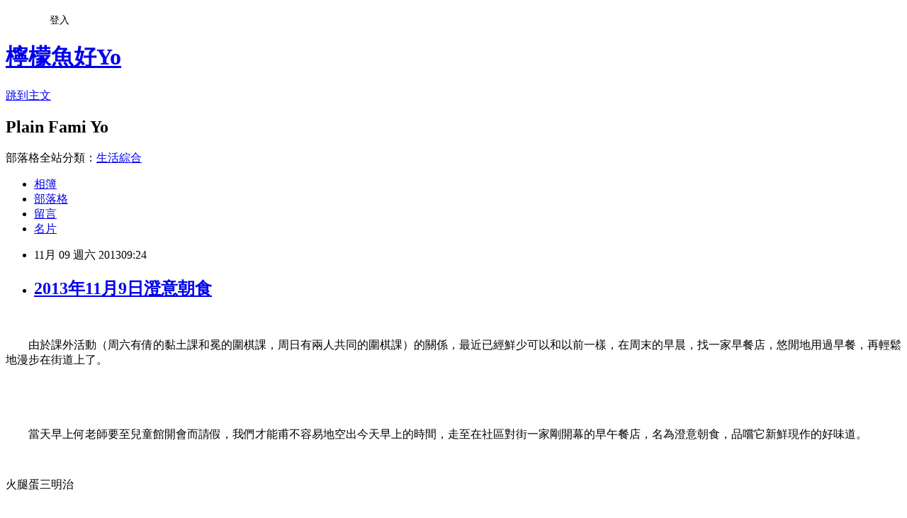

--- FILE ---
content_type: text/html; charset=utf-8
request_url: https://yuyududu45.pixnet.net/blog/posts/2031560544
body_size: 30907
content:
<!DOCTYPE html><html lang="zh-TW"><head><meta charSet="utf-8"/><meta name="viewport" content="width=device-width, initial-scale=1"/><link rel="stylesheet" href="https://static.1px.tw/blog-next/_next/static/chunks/b1e52b495cc0137c.css" data-precedence="next"/><link rel="stylesheet" href="/fix.css?v=202601211705" type="text/css" data-precedence="medium"/><link rel="stylesheet" href="https://s3.1px.tw/blog/theme/choc/iframe-popup.css?v=202601211705" type="text/css" data-precedence="medium"/><link rel="stylesheet" href="https://s3.1px.tw/blog/theme/choc/plugins.min.css?v=202601211705" type="text/css" data-precedence="medium"/><link rel="stylesheet" href="https://s3.1px.tw/blog/theme/choc/openid-comment.css?v=202601211705" type="text/css" data-precedence="medium"/><link rel="stylesheet" href="https://s3.1px.tw/blog/theme/choc/style.min.css?v=202601211705" type="text/css" data-precedence="medium"/><link rel="stylesheet" href="https://s3.1px.tw/blog/theme/choc/main.min.css?v=202601211705" type="text/css" data-precedence="medium"/><link rel="stylesheet" href="https://pimg.1px.tw/yuyududu45/assets/yuyududu45.css?v=202601211705" type="text/css" data-precedence="medium"/><link rel="stylesheet" href="https://s3.1px.tw/blog/theme/choc/author-info.css?v=202601211705" type="text/css" data-precedence="medium"/><link rel="stylesheet" href="https://s3.1px.tw/blog/theme/choc/idlePop.min.css?v=202601211705" type="text/css" data-precedence="medium"/><link rel="preload" as="script" fetchPriority="low" href="https://static.1px.tw/blog-next/_next/static/chunks/94688e2baa9fea03.js"/><script src="https://static.1px.tw/blog-next/_next/static/chunks/41eaa5427c45ebcc.js" async=""></script><script src="https://static.1px.tw/blog-next/_next/static/chunks/e2c6231760bc85bd.js" async=""></script><script src="https://static.1px.tw/blog-next/_next/static/chunks/94bde6376cf279be.js" async=""></script><script src="https://static.1px.tw/blog-next/_next/static/chunks/426b9d9d938a9eb4.js" async=""></script><script src="https://static.1px.tw/blog-next/_next/static/chunks/turbopack-5021d21b4b170dda.js" async=""></script><script src="https://static.1px.tw/blog-next/_next/static/chunks/ff1a16fafef87110.js" async=""></script><script src="https://static.1px.tw/blog-next/_next/static/chunks/e308b2b9ce476a3e.js" async=""></script><script src="https://static.1px.tw/blog-next/_next/static/chunks/2bf79572a40338b7.js" async=""></script><script src="https://static.1px.tw/blog-next/_next/static/chunks/d3c6eed28c1dd8e2.js" async=""></script><script src="https://static.1px.tw/blog-next/_next/static/chunks/d4d39cfc2a072218.js" async=""></script><script src="https://static.1px.tw/blog-next/_next/static/chunks/6a5d72c05b9cd4ba.js" async=""></script><script src="https://static.1px.tw/blog-next/_next/static/chunks/8af6103cf1375f47.js" async=""></script><script src="https://static.1px.tw/blog-next/_next/static/chunks/60d08651d643cedc.js" async=""></script><script src="https://static.1px.tw/blog-next/_next/static/chunks/0ae21416dac1fa83.js" async=""></script><script src="https://static.1px.tw/blog-next/_next/static/chunks/6d1100e43ad18157.js" async=""></script><script src="https://static.1px.tw/blog-next/_next/static/chunks/87eeaf7a3b9005e8.js" async=""></script><script src="https://static.1px.tw/blog-next/_next/static/chunks/ed01c75076819ebd.js" async=""></script><script src="https://static.1px.tw/blog-next/_next/static/chunks/a4df8fc19a9a82e6.js" async=""></script><title>2013年11月9日澄意朝食</title><meta name="description" content="   　　由於課外活動（周六有倩的黏土課和冕的圍棋課，周日有兩人共同的圍棋課）的關係，最近已經鮮少可以和以前一樣，在周末的早晨，找一家早餐店，悠閒地用過早餐，再輕鬆地漫步在街道上了。 "/><meta name="author" content="檸檬魚好Yo"/><meta name="google-adsense-platform-account" content="pub-2647689032095179"/><meta name="fb:app_id" content="101730233200171"/><link rel="canonical" href="https://yuyududu45.pixnet.net/blog/posts/2031560544"/><meta property="og:title" content="2013年11月9日澄意朝食"/><meta property="og:description" content="   　　由於課外活動（周六有倩的黏土課和冕的圍棋課，周日有兩人共同的圍棋課）的關係，最近已經鮮少可以和以前一樣，在周末的早晨，找一家早餐店，悠閒地用過早餐，再輕鬆地漫步在街道上了。 "/><meta property="og:url" content="https://yuyududu45.pixnet.net/blog/posts/2031560544"/><meta property="og:image" content="https://pimg.1px.tw/yuyududu45/1384009090-1077454166.jpg"/><meta property="og:type" content="article"/><meta name="twitter:card" content="summary_large_image"/><meta name="twitter:title" content="2013年11月9日澄意朝食"/><meta name="twitter:description" content="   　　由於課外活動（周六有倩的黏土課和冕的圍棋課，周日有兩人共同的圍棋課）的關係，最近已經鮮少可以和以前一樣，在周末的早晨，找一家早餐店，悠閒地用過早餐，再輕鬆地漫步在街道上了。 "/><meta name="twitter:image" content="https://pimg.1px.tw/yuyududu45/1384009090-1077454166.jpg"/><link rel="icon" href="/favicon.ico?favicon.a62c60e0.ico" sizes="32x32" type="image/x-icon"/><script src="https://static.1px.tw/blog-next/_next/static/chunks/a6dad97d9634a72d.js" noModule=""></script></head><body><!--$--><!--/$--><!--$?--><template id="B:0"></template><!--/$--><script>requestAnimationFrame(function(){$RT=performance.now()});</script><script src="https://static.1px.tw/blog-next/_next/static/chunks/94688e2baa9fea03.js" id="_R_" async=""></script><div hidden id="S:0"><script id="pixnet-vars">
        window.PIXNET = {
          post_id: "2031560544",
          name: "yuyududu45",
          user_id: 0,
          blog_id: "751238",
          display_ads: true,
          ad_options: {"chictrip":false}
        };
      </script><script type="text/javascript" src="https://code.jquery.com/jquery-latest.min.js"></script><script id="json-ld-article-script" type="application/ld+json">{"@context":"https:\u002F\u002Fschema.org","@type":"BlogPosting","isAccessibleForFree":true,"mainEntityOfPage":{"@type":"WebPage","@id":"https:\u002F\u002Fyuyududu45.pixnet.net\u002Fblog\u002Fposts\u002F2031560544"},"headline":"2013年11月9日澄意朝食","description":"\u003Cimg title=\"IMG_6950.JPG\" src=\"http:\u002F\u002Fpic.pimg.tw\u002Fyuyududu45\u002F1384009090-1077454166_n.jpg\" alt=\"IMG_6950.JPG\" border=\"0\" \u002F\u003E\u003Cbr \u002F\u003E\u003Cbr\u003E&#13;  \u003Cbr\u003E&#13; 　　由於課外活動（周六有倩的黏土課和冕的圍棋課，周日有兩人共同的圍棋課）的關係，最近已經鮮少可以和以前一樣，在周末的早晨，找一家早餐店，悠閒地用過早餐，再輕鬆地漫步在街道上了。\u003Cbr\u003E&#13; \u003C!-- more --\u003E\u003Cbr\u003E","articleBody":"\u003Cp style=\"text-align: center;\"\u003E\u003Ca href=\"http:\u002F\u002Fyuyududu45.pixnet.net\u002Falbum\u002Fphoto\u002F259488176\"\u003E\u003Cimg title=\"IMG_6950.JPG\" src=\"https:\u002F\u002Fpimg.1px.tw\u002Fyuyududu45\u002F1384009090-1077454166.jpg\" alt=\"IMG_6950.JPG\" border=\"0\" \u002F\u003E\u003C\u002Fa\u003E\u003C\u002Fp\u003E\r\n\u003Cp\u003E&nbsp;\u003C\u002Fp\u003E\r\n\u003Cp\u003E\u003Cspan style=\"font-size: 10pt;\"\u003E　　由於課外活動（周六有倩的黏土課和冕的圍棋課，周日有兩人共同的圍棋課）的關係，最近已經鮮少可以和以前一樣，在周末的早晨，找一家早餐店，悠閒地用過早餐，再輕鬆地漫步在街道上了。\u003C\u002Fspan\u003E\u003C\u002Fp\u003E\r\n\u003Cp\u003E\u003Cspan style=\"font-size: 10pt;\"\u003E\u003C!-- more --\u003E\u003C\u002Fspan\u003E\u003C\u002Fp\u003E\r\n\u003Cp\u003E&nbsp;\u003C\u002Fp\u003E\r\n\u003Cp style=\"text-align: center;\"\u003E\u003Ca href=\"http:\u002F\u002Fyuyududu45.pixnet.net\u002Falbum\u002Fphoto\u002F259488180\"\u003E\u003Cimg title=\"IMG_6959.JPG\" src=\"https:\u002F\u002Fpimg.1px.tw\u002Fyuyududu45\u002F1384009099-137974441.jpg\" alt=\"IMG_6959.JPG\" border=\"0\" \u002F\u003E\u003C\u002Fa\u003E\u003C\u002Fp\u003E\r\n\u003Cp\u003E&nbsp;\u003C\u002Fp\u003E\r\n\u003Cp\u003E\u003Cspan style=\"font-size: 10pt;\"\u003E　　當天早上何老師要至兒童館開會而請假，我們才能甫不容易地空出今天早上的時間，走至在社區對街一家剛開幕的早午餐店，名為澄意朝食，品嚐它新鮮現作的好味道。\u003C\u002Fspan\u003E\u003C\u002Fp\u003E\r\n\u003Cp\u003E&nbsp;\u003C\u002Fp\u003E\r\n\u003Cp style=\"text-align: center;\"\u003E\u003Cspan style=\"font-size: 10pt;\"\u003E\u003Ca href=\"http:\u002F\u002Fyuyududu45.pixnet.net\u002Falbum\u002Fphoto\u002F259488186\"\u003E\u003Cimg title=\"IMG_6963.JPG\" src=\"https:\u002F\u002Fpimg.1px.tw\u002Fyuyududu45\u002F1384009109-3119493529.jpg\" alt=\"IMG_6963.JPG\" border=\"0\" \u002F\u003E\u003C\u002Fa\u003E\u003C\u002Fspan\u003E\u003C\u002Fp\u003E\r\n\u003Cp style=\"text-align: center;\"\u003E\u003Cspan style=\"font-size: 10pt;\"\u003E火腿蛋三明治\u003C\u002Fspan\u003E\u003C\u002Fp\u003E\r\n\u003Cp\u003E\u003Cbr \u002F\u003E\u003Cspan style=\"font-size: 10pt;\"\u003E　　自上回的身體不適（\u003Ca href=\"http:\u002F\u002Fyuyududu45.pixnet.net\u002Fblog\u002Fpost\u002F31535349\"\u003E11\u002F2\u003C\u002Fa\u003E，\u003Ca href=\"http:\u002F\u002Fyuyududu45.pixnet.net\u002Fblog\u002Fpost\u002F31538058\"\u003E11\u002F3\u003C\u002Fa\u003E）至今，雖然可以恢復正常飲食，但是症狀轉變為咳嗽的冕，在店裡僅能飲用溫開水（那是最好的選擇），而將已經含糖的豆漿（早餐店販售調好甜度的豆漿）列為拒絕往來的對象，我們則佐孩子們在學校訂購卻因著日前腸胃型感冒而不能飲用的優酪乳。\u003C\u002Fspan\u003E\u003C\u002Fp\u003E\r\n\u003Cp\u003E&nbsp;\u003C\u002Fp\u003E\r\n\u003Cp style=\"text-align: center;\"\u003E\u003Cspan style=\"font-size: 10pt;\"\u003E\u003Ca href=\"http:\u002F\u002Fyuyududu45.pixnet.net\u002Falbum\u002Fphoto\u002F259488190\"\u003E\u003Cimg title=\"IMG_6966.JPG\" src=\"https:\u002F\u002Fpimg.1px.tw\u002Fyuyududu45\u002F1384009116-3114840778.jpg\" alt=\"IMG_6966.JPG\" border=\"0\" \u002F\u003E\u003C\u002Fa\u003E\u003C\u002Fspan\u003E\u003C\u002Fp\u003E\r\n\u003Cp style=\"text-align: center;\"\u003E\u003Cspan style=\"font-size: 10pt;\"\u003E鮪魚蛋三明治\u003C\u002Fspan\u003E\u003C\u002Fp\u003E\r\n\u003Cp\u003E\u003Cbr \u002F\u003E\u003Cspan style=\"font-size: 10pt;\"\u003E　　來此之前，參考了店家提供的菜單，與對街的另一間連鎖早餐店相較，以為它的價位偏高。不過，在嚐過澄意朝食鮮熱端上桌的三明治，未去邊且份量較多餘的時候，才打發了既定的想法，原來價高原因在這裡。\u003C\u002Fspan\u003E\u003C\u002Fp\u003E\r\n\u003Cp\u003E&nbsp;\u003C\u002Fp\u003E\r\n\u003Cp style=\"text-align: center;\"\u003E\u003Cspan style=\"font-size: 10pt;\"\u003E\u003Ca href=\"http:\u002F\u002Fyuyududu45.pixnet.net\u002Falbum\u002Fphoto\u002F259488196\"\u003E\u003Cimg title=\"IMG_6970.JPG\" src=\"https:\u002F\u002Fpimg.1px.tw\u002Fyuyududu45\u002F1384009130-3033928503.jpg\" alt=\"IMG_6970.JPG\" border=\"0\" \u002F\u003E\u003C\u002Fa\u003E\u003Cbr \u002F\u003E\u003C\u002Fspan\u003E\u003C\u002Fp\u003E\r\n\u003Cp\u003E\u003Cbr \u002F\u003E\u003Cspan style=\"font-size: 10pt;\"\u003E　　孩子吃得飽足，開心，仍舊擔心他們身體的我們也暫時能夠在飯後散步的路途上舒緩陰鬱的心情。\u003C\u002Fspan\u003E\u003C\u002Fp\u003E\r\n\u003Cp\u003E&nbsp;\u003C\u002Fp\u003E\r\n\u003Cp style=\"text-align: center;\"\u003E\u003Cspan style=\"font-size: 10pt;\"\u003E\u003Ca href=\"http:\u002F\u002Fyuyududu45.pixnet.net\u002Falbum\u002Fphoto\u002F259488212\"\u003E\u003Cimg title=\"IMG_6971.JPG\" src=\"https:\u002F\u002Fpimg.1px.tw\u002Fyuyududu45\u002F1384009137-3239974568.jpg\" alt=\"IMG_6971.JPG\" border=\"0\" \u002F\u003E\u003C\u002Fa\u003E\u003Cbr \u002F\u003E\u003C\u002Fspan\u003E\u003C\u002Fp\u003E\r\n\u003Cp style=\"text-align: center;\"\u003E&nbsp;\u003C\u002Fp\u003E\r\n\u003Cp style=\"text-align: center;\"\u003E\u003Cspan style=\"font-size: 10pt;\"\u003E\u003Ca href=\"http:\u002F\u002Fyuyududu45.pixnet.net\u002Falbum\u002Fphoto\u002F259488228\"\u003E\u003Cimg title=\"IMG_6972.JPG\" src=\"https:\u002F\u002Fpimg.1px.tw\u002Fyuyududu45\u002F1384009152-1468036452.jpg\" alt=\"IMG_6972.JPG\" border=\"0\" \u002F\u003E\u003C\u002Fa\u003E\u003C\u002Fspan\u003E\u003C\u002Fp\u003E\r\n\u003Cp style=\"text-align: center;\"\u003E&nbsp;\u003C\u002Fp\u003E\r\n\u003Cp style=\"text-align: center;\"\u003E\u003Cspan style=\"font-size: 10pt;\"\u003E \u003Ca href=\"http:\u002F\u002Fyuyududu45.pixnet.net\u002Falbum\u002Fphoto\u002F259488246\"\u003E\u003Cimg title=\"IMG_6973.JPG\" src=\"https:\u002F\u002Fpimg.1px.tw\u002Fyuyududu45\u002F1384009171-1426106756.jpg\" alt=\"IMG_6973.JPG\" border=\"0\" \u002F\u003E\u003C\u002Fa\u003E\u003C\u002Fspan\u003E\u003C\u002Fp\u003E\r\n\u003Cp style=\"text-align: center;\"\u003E&nbsp;\u003C\u002Fp\u003E\r\n\u003Cp style=\"text-align: center;\"\u003E\u003Cspan style=\"font-size: 10pt;\"\u003E \u003Ca href=\"http:\u002F\u002Fyuyududu45.pixnet.net\u002Falbum\u002Fphoto\u002F259488262\"\u003E\u003Cimg title=\"IMG_6975.JPG\" src=\"https:\u002F\u002Fpimg.1px.tw\u002Fyuyududu45\u002F1384009189-3501414641.jpg\" alt=\"IMG_6975.JPG\" border=\"0\" \u002F\u003E\u003C\u002Fa\u003E\u003C\u002Fspan\u003E\u003C\u002Fp\u003E\r\n\u003Cp style=\"text-align: center;\"\u003E\u003Cspan style=\"font-size: 10pt;\"\u003E總匯三明治\u003C\u002Fspan\u003E\u003C\u002Fp\u003E\r\n\u003Cp style=\"text-align: center;\"\u003E&nbsp;\u003C\u002Fp\u003E\r\n\u003Cp style=\"text-align: center;\"\u003E\u003Cspan style=\"font-size: 10pt;\"\u003E \u003Ca href=\"http:\u002F\u002Fyuyududu45.pixnet.net\u002Falbum\u002Fphoto\u002F259488284\"\u003E\u003Cimg title=\"IMG_6977.JPG\" src=\"https:\u002F\u002Fpimg.1px.tw\u002Fyuyududu45\u002F1384009207-1283690360.jpg\" alt=\"IMG_6977.JPG\" border=\"0\" \u002F\u003E\u003C\u002Fa\u003E\u003C\u002Fspan\u003E\u003C\u002Fp\u003E\r\n\u003Cp style=\"text-align: center;\"\u003E&nbsp;\u003C\u002Fp\u003E\r\n\u003Cp style=\"text-align: center;\"\u003E\u003Cspan style=\"font-size: 10pt;\"\u003E \u003Ca href=\"http:\u002F\u002Fyuyududu45.pixnet.net\u002Falbum\u002Fphoto\u002F259488306\"\u003E\u003Cimg title=\"IMG_6980.JPG\" src=\"https:\u002F\u002Fpimg.1px.tw\u002Fyuyududu45\u002F1384009219-3467627784.jpg\" alt=\"IMG_6980.JPG\" border=\"0\" \u002F\u003E\u003C\u002Fa\u003E\u003C\u002Fspan\u003E\u003C\u002Fp\u003E\r\n\u003Cp style=\"text-align: center;\"\u003E&nbsp;\u003C\u002Fp\u003E\r\n\u003Cp style=\"text-align: center;\"\u003E\u003Cspan style=\"font-size: 10pt;\"\u003E \u003Ca href=\"http:\u002F\u002Fyuyududu45.pixnet.net\u002Falbum\u002Fphoto\u002F259488326\"\u003E\u003Cimg title=\"IMG_6985.JPG\" src=\"https:\u002F\u002Fpimg.1px.tw\u002Fyuyududu45\u002F1384009235-948267922.jpg\" alt=\"IMG_6985.JPG\" border=\"0\" \u002F\u003E\u003C\u002Fa\u003E\u003C\u002Fspan\u003E\u003C\u002Fp\u003E\r\n\u003Cp style=\"text-align: center;\"\u003E\u003Cspan style=\"font-size: 10pt;\"\u003E遇見熟識的人\u003C\u002Fspan\u003E\u003C\u002Fp\u003E\r\n\u003Cp style=\"text-align: center;\"\u003E&nbsp;\u003C\u002Fp\u003E\r\n\u003Cp style=\"text-align: center;\"\u003E\u003Cspan style=\"font-size: 10pt;\"\u003E \u003Ca href=\"http:\u002F\u002Fyuyududu45.pixnet.net\u002Falbum\u002Fphoto\u002F259488358\"\u003E\u003Cimg title=\"IMG_6987.JPG\" src=\"https:\u002F\u002Fpimg.1px.tw\u002Fyuyududu45\u002F1384009254-3305530200.jpg\" alt=\"IMG_6987.JPG\" border=\"0\" \u002F\u003E\u003C\u002Fa\u003E\u003Cbr \u002F\u003E\u003C\u002Fspan\u003E\u003C\u002Fp\u003E","image":["https:\u002F\u002Fpimg.1px.tw\u002Fyuyududu45\u002F1384009090-1077454166.jpg"],"author":{"@type":"Person","name":"檸檬魚好Yo","url":"https:\u002F\u002Fwww.pixnet.net\u002Fpcard\u002Fyuyududu45"},"publisher":{"@type":"Organization","name":"檸檬魚好Yo","logo":{"@type":"ImageObject","url":"https:\u002F\u002Fs3.1px.tw\u002Fblog\u002Fcommon\u002Favatar\u002Fblog_cover_light.jpg"}},"datePublished":"2013-11-09T01:24:00.000Z","dateModified":"","keywords":[],"articleSection":"美味食記"}</script><template id="P:1"></template><template id="P:2"></template><template id="P:3"></template><section aria-label="Notifications alt+T" tabindex="-1" aria-live="polite" aria-relevant="additions text" aria-atomic="false"></section></div><script>(self.__next_f=self.__next_f||[]).push([0])</script><script>self.__next_f.push([1,"1:\"$Sreact.fragment\"\n3:I[39756,[\"https://static.1px.tw/blog-next/_next/static/chunks/ff1a16fafef87110.js\",\"https://static.1px.tw/blog-next/_next/static/chunks/e308b2b9ce476a3e.js\"],\"default\"]\n4:I[53536,[\"https://static.1px.tw/blog-next/_next/static/chunks/ff1a16fafef87110.js\",\"https://static.1px.tw/blog-next/_next/static/chunks/e308b2b9ce476a3e.js\"],\"default\"]\n6:I[97367,[\"https://static.1px.tw/blog-next/_next/static/chunks/ff1a16fafef87110.js\",\"https://static.1px.tw/blog-next/_next/static/chunks/e308b2b9ce476a3e.js\"],\"OutletBoundary\"]\n8:I[97367,[\"https://static.1px.tw/blog-next/_next/static/chunks/ff1a16fafef87110.js\",\"https://static.1px.tw/blog-next/_next/static/chunks/e308b2b9ce476a3e.js\"],\"ViewportBoundary\"]\na:I[97367,[\"https://static.1px.tw/blog-next/_next/static/chunks/ff1a16fafef87110.js\",\"https://static.1px.tw/blog-next/_next/static/chunks/e308b2b9ce476a3e.js\"],\"MetadataBoundary\"]\nc:I[63491,[\"https://static.1px.tw/blog-next/_next/static/chunks/2bf79572a40338b7.js\",\"https://static.1px.tw/blog-next/_next/static/chunks/d3c6eed28c1dd8e2.js\"],\"default\"]\n:HL[\"https://static.1px.tw/blog-next/_next/static/chunks/b1e52b495cc0137c.css\",\"style\"]\n"])</script><script>self.__next_f.push([1,"0:{\"P\":null,\"b\":\"Fh5CEL29DpBu-3dUnujtG\",\"c\":[\"\",\"blog\",\"posts\",\"2031560544\"],\"q\":\"\",\"i\":false,\"f\":[[[\"\",{\"children\":[\"blog\",{\"children\":[\"posts\",{\"children\":[[\"id\",\"2031560544\",\"d\"],{\"children\":[\"__PAGE__\",{}]}]}]}]},\"$undefined\",\"$undefined\",true],[[\"$\",\"$1\",\"c\",{\"children\":[[[\"$\",\"script\",\"script-0\",{\"src\":\"https://static.1px.tw/blog-next/_next/static/chunks/d4d39cfc2a072218.js\",\"async\":true,\"nonce\":\"$undefined\"}],[\"$\",\"script\",\"script-1\",{\"src\":\"https://static.1px.tw/blog-next/_next/static/chunks/6a5d72c05b9cd4ba.js\",\"async\":true,\"nonce\":\"$undefined\"}],[\"$\",\"script\",\"script-2\",{\"src\":\"https://static.1px.tw/blog-next/_next/static/chunks/8af6103cf1375f47.js\",\"async\":true,\"nonce\":\"$undefined\"}]],\"$L2\"]}],{\"children\":[[\"$\",\"$1\",\"c\",{\"children\":[null,[\"$\",\"$L3\",null,{\"parallelRouterKey\":\"children\",\"error\":\"$undefined\",\"errorStyles\":\"$undefined\",\"errorScripts\":\"$undefined\",\"template\":[\"$\",\"$L4\",null,{}],\"templateStyles\":\"$undefined\",\"templateScripts\":\"$undefined\",\"notFound\":\"$undefined\",\"forbidden\":\"$undefined\",\"unauthorized\":\"$undefined\"}]]}],{\"children\":[[\"$\",\"$1\",\"c\",{\"children\":[null,[\"$\",\"$L3\",null,{\"parallelRouterKey\":\"children\",\"error\":\"$undefined\",\"errorStyles\":\"$undefined\",\"errorScripts\":\"$undefined\",\"template\":[\"$\",\"$L4\",null,{}],\"templateStyles\":\"$undefined\",\"templateScripts\":\"$undefined\",\"notFound\":\"$undefined\",\"forbidden\":\"$undefined\",\"unauthorized\":\"$undefined\"}]]}],{\"children\":[[\"$\",\"$1\",\"c\",{\"children\":[null,[\"$\",\"$L3\",null,{\"parallelRouterKey\":\"children\",\"error\":\"$undefined\",\"errorStyles\":\"$undefined\",\"errorScripts\":\"$undefined\",\"template\":[\"$\",\"$L4\",null,{}],\"templateStyles\":\"$undefined\",\"templateScripts\":\"$undefined\",\"notFound\":\"$undefined\",\"forbidden\":\"$undefined\",\"unauthorized\":\"$undefined\"}]]}],{\"children\":[[\"$\",\"$1\",\"c\",{\"children\":[\"$L5\",[[\"$\",\"link\",\"0\",{\"rel\":\"stylesheet\",\"href\":\"https://static.1px.tw/blog-next/_next/static/chunks/b1e52b495cc0137c.css\",\"precedence\":\"next\",\"crossOrigin\":\"$undefined\",\"nonce\":\"$undefined\"}],[\"$\",\"script\",\"script-0\",{\"src\":\"https://static.1px.tw/blog-next/_next/static/chunks/0ae21416dac1fa83.js\",\"async\":true,\"nonce\":\"$undefined\"}],[\"$\",\"script\",\"script-1\",{\"src\":\"https://static.1px.tw/blog-next/_next/static/chunks/6d1100e43ad18157.js\",\"async\":true,\"nonce\":\"$undefined\"}],[\"$\",\"script\",\"script-2\",{\"src\":\"https://static.1px.tw/blog-next/_next/static/chunks/87eeaf7a3b9005e8.js\",\"async\":true,\"nonce\":\"$undefined\"}],[\"$\",\"script\",\"script-3\",{\"src\":\"https://static.1px.tw/blog-next/_next/static/chunks/ed01c75076819ebd.js\",\"async\":true,\"nonce\":\"$undefined\"}],[\"$\",\"script\",\"script-4\",{\"src\":\"https://static.1px.tw/blog-next/_next/static/chunks/a4df8fc19a9a82e6.js\",\"async\":true,\"nonce\":\"$undefined\"}]],[\"$\",\"$L6\",null,{\"children\":\"$@7\"}]]}],{},null,false,false]},null,false,false]},null,false,false]},null,false,false]},null,false,false],[\"$\",\"$1\",\"h\",{\"children\":[null,[\"$\",\"$L8\",null,{\"children\":\"$@9\"}],[\"$\",\"$La\",null,{\"children\":\"$@b\"}],null]}],false]],\"m\":\"$undefined\",\"G\":[\"$c\",[]],\"S\":false}\n"])</script><script>self.__next_f.push([1,"9:[[\"$\",\"meta\",\"0\",{\"charSet\":\"utf-8\"}],[\"$\",\"meta\",\"1\",{\"name\":\"viewport\",\"content\":\"width=device-width, initial-scale=1\"}]]\n"])</script><script>self.__next_f.push([1,"d:I[79520,[\"https://static.1px.tw/blog-next/_next/static/chunks/d4d39cfc2a072218.js\",\"https://static.1px.tw/blog-next/_next/static/chunks/6a5d72c05b9cd4ba.js\",\"https://static.1px.tw/blog-next/_next/static/chunks/8af6103cf1375f47.js\"],\"\"]\n10:I[2352,[\"https://static.1px.tw/blog-next/_next/static/chunks/d4d39cfc2a072218.js\",\"https://static.1px.tw/blog-next/_next/static/chunks/6a5d72c05b9cd4ba.js\",\"https://static.1px.tw/blog-next/_next/static/chunks/8af6103cf1375f47.js\"],\"AdultWarningModal\"]\n11:I[69182,[\"https://static.1px.tw/blog-next/_next/static/chunks/d4d39cfc2a072218.js\",\"https://static.1px.tw/blog-next/_next/static/chunks/6a5d72c05b9cd4ba.js\",\"https://static.1px.tw/blog-next/_next/static/chunks/8af6103cf1375f47.js\"],\"HydrationComplete\"]\n12:I[12985,[\"https://static.1px.tw/blog-next/_next/static/chunks/d4d39cfc2a072218.js\",\"https://static.1px.tw/blog-next/_next/static/chunks/6a5d72c05b9cd4ba.js\",\"https://static.1px.tw/blog-next/_next/static/chunks/8af6103cf1375f47.js\"],\"NuqsAdapter\"]\n13:I[82782,[\"https://static.1px.tw/blog-next/_next/static/chunks/d4d39cfc2a072218.js\",\"https://static.1px.tw/blog-next/_next/static/chunks/6a5d72c05b9cd4ba.js\",\"https://static.1px.tw/blog-next/_next/static/chunks/8af6103cf1375f47.js\"],\"RefineContext\"]\n14:I[29306,[\"https://static.1px.tw/blog-next/_next/static/chunks/d4d39cfc2a072218.js\",\"https://static.1px.tw/blog-next/_next/static/chunks/6a5d72c05b9cd4ba.js\",\"https://static.1px.tw/blog-next/_next/static/chunks/8af6103cf1375f47.js\",\"https://static.1px.tw/blog-next/_next/static/chunks/60d08651d643cedc.js\",\"https://static.1px.tw/blog-next/_next/static/chunks/d3c6eed28c1dd8e2.js\"],\"default\"]\n2:[\"$\",\"html\",null,{\"lang\":\"zh-TW\",\"children\":[[\"$\",\"$Ld\",null,{\"id\":\"google-tag-manager\",\"strategy\":\"afterInteractive\",\"children\":\"\\n(function(w,d,s,l,i){w[l]=w[l]||[];w[l].push({'gtm.start':\\nnew Date().getTime(),event:'gtm.js'});var f=d.getElementsByTagName(s)[0],\\nj=d.createElement(s),dl=l!='dataLayer'?'\u0026l='+l:'';j.async=true;j.src=\\n'https://www.googletagmanager.com/gtm.js?id='+i+dl;f.parentNode.insertBefore(j,f);\\n})(window,document,'script','dataLayer','GTM-TRLQMPKX');\\n  \"}],\"$Le\",\"$Lf\",[\"$\",\"body\",null,{\"children\":[[\"$\",\"$L10\",null,{\"display\":false}],[\"$\",\"$L11\",null,{}],[\"$\",\"$L12\",null,{\"children\":[\"$\",\"$L13\",null,{\"children\":[\"$\",\"$L3\",null,{\"parallelRouterKey\":\"children\",\"error\":\"$undefined\",\"errorStyles\":\"$undefined\",\"errorScripts\":\"$undefined\",\"template\":[\"$\",\"$L4\",null,{}],\"templateStyles\":\"$undefined\",\"templateScripts\":\"$undefined\",\"notFound\":[[\"$\",\"$L14\",null,{}],[]],\"forbidden\":\"$undefined\",\"unauthorized\":\"$undefined\"}]}]}]]}]]}]\n"])</script><script>self.__next_f.push([1,"e:null\nf:null\n"])</script><script>self.__next_f.push([1,"16:I[27201,[\"https://static.1px.tw/blog-next/_next/static/chunks/ff1a16fafef87110.js\",\"https://static.1px.tw/blog-next/_next/static/chunks/e308b2b9ce476a3e.js\"],\"IconMark\"]\n5:[[\"$\",\"script\",null,{\"id\":\"pixnet-vars\",\"children\":\"\\n        window.PIXNET = {\\n          post_id: \\\"2031560544\\\",\\n          name: \\\"yuyududu45\\\",\\n          user_id: 0,\\n          blog_id: \\\"751238\\\",\\n          display_ads: true,\\n          ad_options: {\\\"chictrip\\\":false}\\n        };\\n      \"}],\"$L15\"]\n"])</script><script>self.__next_f.push([1,"b:[[\"$\",\"title\",\"0\",{\"children\":\"2013年11月9日澄意朝食\"}],[\"$\",\"meta\",\"1\",{\"name\":\"description\",\"content\":\"\\r  \\r 　　由於課外活動（周六有倩的黏土課和冕的圍棋課，周日有兩人共同的圍棋課）的關係，最近已經鮮少可以和以前一樣，在周末的早晨，找一家早餐店，悠閒地用過早餐，再輕鬆地漫步在街道上了。\\r \"}],[\"$\",\"meta\",\"2\",{\"name\":\"author\",\"content\":\"檸檬魚好Yo\"}],[\"$\",\"meta\",\"3\",{\"name\":\"google-adsense-platform-account\",\"content\":\"pub-2647689032095179\"}],[\"$\",\"meta\",\"4\",{\"name\":\"fb:app_id\",\"content\":\"101730233200171\"}],[\"$\",\"link\",\"5\",{\"rel\":\"canonical\",\"href\":\"https://yuyududu45.pixnet.net/blog/posts/2031560544\"}],[\"$\",\"meta\",\"6\",{\"property\":\"og:title\",\"content\":\"2013年11月9日澄意朝食\"}],[\"$\",\"meta\",\"7\",{\"property\":\"og:description\",\"content\":\"\\r  \\r 　　由於課外活動（周六有倩的黏土課和冕的圍棋課，周日有兩人共同的圍棋課）的關係，最近已經鮮少可以和以前一樣，在周末的早晨，找一家早餐店，悠閒地用過早餐，再輕鬆地漫步在街道上了。\\r \"}],[\"$\",\"meta\",\"8\",{\"property\":\"og:url\",\"content\":\"https://yuyududu45.pixnet.net/blog/posts/2031560544\"}],[\"$\",\"meta\",\"9\",{\"property\":\"og:image\",\"content\":\"https://pimg.1px.tw/yuyududu45/1384009090-1077454166.jpg\"}],[\"$\",\"meta\",\"10\",{\"property\":\"og:type\",\"content\":\"article\"}],[\"$\",\"meta\",\"11\",{\"name\":\"twitter:card\",\"content\":\"summary_large_image\"}],[\"$\",\"meta\",\"12\",{\"name\":\"twitter:title\",\"content\":\"2013年11月9日澄意朝食\"}],[\"$\",\"meta\",\"13\",{\"name\":\"twitter:description\",\"content\":\"\\r  \\r 　　由於課外活動（周六有倩的黏土課和冕的圍棋課，周日有兩人共同的圍棋課）的關係，最近已經鮮少可以和以前一樣，在周末的早晨，找一家早餐店，悠閒地用過早餐，再輕鬆地漫步在街道上了。\\r \"}],[\"$\",\"meta\",\"14\",{\"name\":\"twitter:image\",\"content\":\"https://pimg.1px.tw/yuyududu45/1384009090-1077454166.jpg\"}],[\"$\",\"link\",\"15\",{\"rel\":\"icon\",\"href\":\"/favicon.ico?favicon.a62c60e0.ico\",\"sizes\":\"32x32\",\"type\":\"image/x-icon\"}],[\"$\",\"$L16\",\"16\",{}]]\n"])</script><script>self.__next_f.push([1,"7:null\n"])</script><script>self.__next_f.push([1,":HL[\"/fix.css?v=202601211705\",\"style\",{\"type\":\"text/css\"}]\n:HL[\"https://s3.1px.tw/blog/theme/choc/iframe-popup.css?v=202601211705\",\"style\",{\"type\":\"text/css\"}]\n:HL[\"https://s3.1px.tw/blog/theme/choc/plugins.min.css?v=202601211705\",\"style\",{\"type\":\"text/css\"}]\n:HL[\"https://s3.1px.tw/blog/theme/choc/openid-comment.css?v=202601211705\",\"style\",{\"type\":\"text/css\"}]\n:HL[\"https://s3.1px.tw/blog/theme/choc/style.min.css?v=202601211705\",\"style\",{\"type\":\"text/css\"}]\n:HL[\"https://s3.1px.tw/blog/theme/choc/main.min.css?v=202601211705\",\"style\",{\"type\":\"text/css\"}]\n:HL[\"https://pimg.1px.tw/yuyududu45/assets/yuyududu45.css?v=202601211705\",\"style\",{\"type\":\"text/css\"}]\n:HL[\"https://s3.1px.tw/blog/theme/choc/author-info.css?v=202601211705\",\"style\",{\"type\":\"text/css\"}]\n:HL[\"https://s3.1px.tw/blog/theme/choc/idlePop.min.css?v=202601211705\",\"style\",{\"type\":\"text/css\"}]\n17:T2807,"])</script><script>self.__next_f.push([1,"{\"@context\":\"https:\\u002F\\u002Fschema.org\",\"@type\":\"BlogPosting\",\"isAccessibleForFree\":true,\"mainEntityOfPage\":{\"@type\":\"WebPage\",\"@id\":\"https:\\u002F\\u002Fyuyududu45.pixnet.net\\u002Fblog\\u002Fposts\\u002F2031560544\"},\"headline\":\"2013年11月9日澄意朝食\",\"description\":\"\\u003Cimg title=\\\"IMG_6950.JPG\\\" src=\\\"http:\\u002F\\u002Fpic.pimg.tw\\u002Fyuyududu45\\u002F1384009090-1077454166_n.jpg\\\" alt=\\\"IMG_6950.JPG\\\" border=\\\"0\\\" \\u002F\\u003E\\u003Cbr \\u002F\\u003E\\u003Cbr\\u003E\u0026#13;  \\u003Cbr\\u003E\u0026#13; 　　由於課外活動（周六有倩的黏土課和冕的圍棋課，周日有兩人共同的圍棋課）的關係，最近已經鮮少可以和以前一樣，在周末的早晨，找一家早餐店，悠閒地用過早餐，再輕鬆地漫步在街道上了。\\u003Cbr\\u003E\u0026#13; \\u003C!-- more --\\u003E\\u003Cbr\\u003E\",\"articleBody\":\"\\u003Cp style=\\\"text-align: center;\\\"\\u003E\\u003Ca href=\\\"http:\\u002F\\u002Fyuyududu45.pixnet.net\\u002Falbum\\u002Fphoto\\u002F259488176\\\"\\u003E\\u003Cimg title=\\\"IMG_6950.JPG\\\" src=\\\"https:\\u002F\\u002Fpimg.1px.tw\\u002Fyuyududu45\\u002F1384009090-1077454166.jpg\\\" alt=\\\"IMG_6950.JPG\\\" border=\\\"0\\\" \\u002F\\u003E\\u003C\\u002Fa\\u003E\\u003C\\u002Fp\\u003E\\r\\n\\u003Cp\\u003E\u0026nbsp;\\u003C\\u002Fp\\u003E\\r\\n\\u003Cp\\u003E\\u003Cspan style=\\\"font-size: 10pt;\\\"\\u003E　　由於課外活動（周六有倩的黏土課和冕的圍棋課，周日有兩人共同的圍棋課）的關係，最近已經鮮少可以和以前一樣，在周末的早晨，找一家早餐店，悠閒地用過早餐，再輕鬆地漫步在街道上了。\\u003C\\u002Fspan\\u003E\\u003C\\u002Fp\\u003E\\r\\n\\u003Cp\\u003E\\u003Cspan style=\\\"font-size: 10pt;\\\"\\u003E\\u003C!-- more --\\u003E\\u003C\\u002Fspan\\u003E\\u003C\\u002Fp\\u003E\\r\\n\\u003Cp\\u003E\u0026nbsp;\\u003C\\u002Fp\\u003E\\r\\n\\u003Cp style=\\\"text-align: center;\\\"\\u003E\\u003Ca href=\\\"http:\\u002F\\u002Fyuyududu45.pixnet.net\\u002Falbum\\u002Fphoto\\u002F259488180\\\"\\u003E\\u003Cimg title=\\\"IMG_6959.JPG\\\" src=\\\"https:\\u002F\\u002Fpimg.1px.tw\\u002Fyuyududu45\\u002F1384009099-137974441.jpg\\\" alt=\\\"IMG_6959.JPG\\\" border=\\\"0\\\" \\u002F\\u003E\\u003C\\u002Fa\\u003E\\u003C\\u002Fp\\u003E\\r\\n\\u003Cp\\u003E\u0026nbsp;\\u003C\\u002Fp\\u003E\\r\\n\\u003Cp\\u003E\\u003Cspan style=\\\"font-size: 10pt;\\\"\\u003E　　當天早上何老師要至兒童館開會而請假，我們才能甫不容易地空出今天早上的時間，走至在社區對街一家剛開幕的早午餐店，名為澄意朝食，品嚐它新鮮現作的好味道。\\u003C\\u002Fspan\\u003E\\u003C\\u002Fp\\u003E\\r\\n\\u003Cp\\u003E\u0026nbsp;\\u003C\\u002Fp\\u003E\\r\\n\\u003Cp style=\\\"text-align: center;\\\"\\u003E\\u003Cspan style=\\\"font-size: 10pt;\\\"\\u003E\\u003Ca href=\\\"http:\\u002F\\u002Fyuyududu45.pixnet.net\\u002Falbum\\u002Fphoto\\u002F259488186\\\"\\u003E\\u003Cimg title=\\\"IMG_6963.JPG\\\" src=\\\"https:\\u002F\\u002Fpimg.1px.tw\\u002Fyuyududu45\\u002F1384009109-3119493529.jpg\\\" alt=\\\"IMG_6963.JPG\\\" border=\\\"0\\\" \\u002F\\u003E\\u003C\\u002Fa\\u003E\\u003C\\u002Fspan\\u003E\\u003C\\u002Fp\\u003E\\r\\n\\u003Cp style=\\\"text-align: center;\\\"\\u003E\\u003Cspan style=\\\"font-size: 10pt;\\\"\\u003E火腿蛋三明治\\u003C\\u002Fspan\\u003E\\u003C\\u002Fp\\u003E\\r\\n\\u003Cp\\u003E\\u003Cbr \\u002F\\u003E\\u003Cspan style=\\\"font-size: 10pt;\\\"\\u003E　　自上回的身體不適（\\u003Ca href=\\\"http:\\u002F\\u002Fyuyududu45.pixnet.net\\u002Fblog\\u002Fpost\\u002F31535349\\\"\\u003E11\\u002F2\\u003C\\u002Fa\\u003E，\\u003Ca href=\\\"http:\\u002F\\u002Fyuyududu45.pixnet.net\\u002Fblog\\u002Fpost\\u002F31538058\\\"\\u003E11\\u002F3\\u003C\\u002Fa\\u003E）至今，雖然可以恢復正常飲食，但是症狀轉變為咳嗽的冕，在店裡僅能飲用溫開水（那是最好的選擇），而將已經含糖的豆漿（早餐店販售調好甜度的豆漿）列為拒絕往來的對象，我們則佐孩子們在學校訂購卻因著日前腸胃型感冒而不能飲用的優酪乳。\\u003C\\u002Fspan\\u003E\\u003C\\u002Fp\\u003E\\r\\n\\u003Cp\\u003E\u0026nbsp;\\u003C\\u002Fp\\u003E\\r\\n\\u003Cp style=\\\"text-align: center;\\\"\\u003E\\u003Cspan style=\\\"font-size: 10pt;\\\"\\u003E\\u003Ca href=\\\"http:\\u002F\\u002Fyuyududu45.pixnet.net\\u002Falbum\\u002Fphoto\\u002F259488190\\\"\\u003E\\u003Cimg title=\\\"IMG_6966.JPG\\\" src=\\\"https:\\u002F\\u002Fpimg.1px.tw\\u002Fyuyududu45\\u002F1384009116-3114840778.jpg\\\" alt=\\\"IMG_6966.JPG\\\" border=\\\"0\\\" \\u002F\\u003E\\u003C\\u002Fa\\u003E\\u003C\\u002Fspan\\u003E\\u003C\\u002Fp\\u003E\\r\\n\\u003Cp style=\\\"text-align: center;\\\"\\u003E\\u003Cspan style=\\\"font-size: 10pt;\\\"\\u003E鮪魚蛋三明治\\u003C\\u002Fspan\\u003E\\u003C\\u002Fp\\u003E\\r\\n\\u003Cp\\u003E\\u003Cbr \\u002F\\u003E\\u003Cspan style=\\\"font-size: 10pt;\\\"\\u003E　　來此之前，參考了店家提供的菜單，與對街的另一間連鎖早餐店相較，以為它的價位偏高。不過，在嚐過澄意朝食鮮熱端上桌的三明治，未去邊且份量較多餘的時候，才打發了既定的想法，原來價高原因在這裡。\\u003C\\u002Fspan\\u003E\\u003C\\u002Fp\\u003E\\r\\n\\u003Cp\\u003E\u0026nbsp;\\u003C\\u002Fp\\u003E\\r\\n\\u003Cp style=\\\"text-align: center;\\\"\\u003E\\u003Cspan style=\\\"font-size: 10pt;\\\"\\u003E\\u003Ca href=\\\"http:\\u002F\\u002Fyuyududu45.pixnet.net\\u002Falbum\\u002Fphoto\\u002F259488196\\\"\\u003E\\u003Cimg title=\\\"IMG_6970.JPG\\\" src=\\\"https:\\u002F\\u002Fpimg.1px.tw\\u002Fyuyududu45\\u002F1384009130-3033928503.jpg\\\" alt=\\\"IMG_6970.JPG\\\" border=\\\"0\\\" \\u002F\\u003E\\u003C\\u002Fa\\u003E\\u003Cbr \\u002F\\u003E\\u003C\\u002Fspan\\u003E\\u003C\\u002Fp\\u003E\\r\\n\\u003Cp\\u003E\\u003Cbr \\u002F\\u003E\\u003Cspan style=\\\"font-size: 10pt;\\\"\\u003E　　孩子吃得飽足，開心，仍舊擔心他們身體的我們也暫時能夠在飯後散步的路途上舒緩陰鬱的心情。\\u003C\\u002Fspan\\u003E\\u003C\\u002Fp\\u003E\\r\\n\\u003Cp\\u003E\u0026nbsp;\\u003C\\u002Fp\\u003E\\r\\n\\u003Cp style=\\\"text-align: center;\\\"\\u003E\\u003Cspan style=\\\"font-size: 10pt;\\\"\\u003E\\u003Ca href=\\\"http:\\u002F\\u002Fyuyududu45.pixnet.net\\u002Falbum\\u002Fphoto\\u002F259488212\\\"\\u003E\\u003Cimg title=\\\"IMG_6971.JPG\\\" src=\\\"https:\\u002F\\u002Fpimg.1px.tw\\u002Fyuyududu45\\u002F1384009137-3239974568.jpg\\\" alt=\\\"IMG_6971.JPG\\\" border=\\\"0\\\" \\u002F\\u003E\\u003C\\u002Fa\\u003E\\u003Cbr \\u002F\\u003E\\u003C\\u002Fspan\\u003E\\u003C\\u002Fp\\u003E\\r\\n\\u003Cp style=\\\"text-align: center;\\\"\\u003E\u0026nbsp;\\u003C\\u002Fp\\u003E\\r\\n\\u003Cp style=\\\"text-align: center;\\\"\\u003E\\u003Cspan style=\\\"font-size: 10pt;\\\"\\u003E\\u003Ca href=\\\"http:\\u002F\\u002Fyuyududu45.pixnet.net\\u002Falbum\\u002Fphoto\\u002F259488228\\\"\\u003E\\u003Cimg title=\\\"IMG_6972.JPG\\\" src=\\\"https:\\u002F\\u002Fpimg.1px.tw\\u002Fyuyududu45\\u002F1384009152-1468036452.jpg\\\" alt=\\\"IMG_6972.JPG\\\" border=\\\"0\\\" \\u002F\\u003E\\u003C\\u002Fa\\u003E\\u003C\\u002Fspan\\u003E\\u003C\\u002Fp\\u003E\\r\\n\\u003Cp style=\\\"text-align: center;\\\"\\u003E\u0026nbsp;\\u003C\\u002Fp\\u003E\\r\\n\\u003Cp style=\\\"text-align: center;\\\"\\u003E\\u003Cspan style=\\\"font-size: 10pt;\\\"\\u003E \\u003Ca href=\\\"http:\\u002F\\u002Fyuyududu45.pixnet.net\\u002Falbum\\u002Fphoto\\u002F259488246\\\"\\u003E\\u003Cimg title=\\\"IMG_6973.JPG\\\" src=\\\"https:\\u002F\\u002Fpimg.1px.tw\\u002Fyuyududu45\\u002F1384009171-1426106756.jpg\\\" alt=\\\"IMG_6973.JPG\\\" border=\\\"0\\\" \\u002F\\u003E\\u003C\\u002Fa\\u003E\\u003C\\u002Fspan\\u003E\\u003C\\u002Fp\\u003E\\r\\n\\u003Cp style=\\\"text-align: center;\\\"\\u003E\u0026nbsp;\\u003C\\u002Fp\\u003E\\r\\n\\u003Cp style=\\\"text-align: center;\\\"\\u003E\\u003Cspan style=\\\"font-size: 10pt;\\\"\\u003E \\u003Ca href=\\\"http:\\u002F\\u002Fyuyududu45.pixnet.net\\u002Falbum\\u002Fphoto\\u002F259488262\\\"\\u003E\\u003Cimg title=\\\"IMG_6975.JPG\\\" src=\\\"https:\\u002F\\u002Fpimg.1px.tw\\u002Fyuyududu45\\u002F1384009189-3501414641.jpg\\\" alt=\\\"IMG_6975.JPG\\\" border=\\\"0\\\" \\u002F\\u003E\\u003C\\u002Fa\\u003E\\u003C\\u002Fspan\\u003E\\u003C\\u002Fp\\u003E\\r\\n\\u003Cp style=\\\"text-align: center;\\\"\\u003E\\u003Cspan style=\\\"font-size: 10pt;\\\"\\u003E總匯三明治\\u003C\\u002Fspan\\u003E\\u003C\\u002Fp\\u003E\\r\\n\\u003Cp style=\\\"text-align: center;\\\"\\u003E\u0026nbsp;\\u003C\\u002Fp\\u003E\\r\\n\\u003Cp style=\\\"text-align: center;\\\"\\u003E\\u003Cspan style=\\\"font-size: 10pt;\\\"\\u003E \\u003Ca href=\\\"http:\\u002F\\u002Fyuyududu45.pixnet.net\\u002Falbum\\u002Fphoto\\u002F259488284\\\"\\u003E\\u003Cimg title=\\\"IMG_6977.JPG\\\" src=\\\"https:\\u002F\\u002Fpimg.1px.tw\\u002Fyuyududu45\\u002F1384009207-1283690360.jpg\\\" alt=\\\"IMG_6977.JPG\\\" border=\\\"0\\\" \\u002F\\u003E\\u003C\\u002Fa\\u003E\\u003C\\u002Fspan\\u003E\\u003C\\u002Fp\\u003E\\r\\n\\u003Cp style=\\\"text-align: center;\\\"\\u003E\u0026nbsp;\\u003C\\u002Fp\\u003E\\r\\n\\u003Cp style=\\\"text-align: center;\\\"\\u003E\\u003Cspan style=\\\"font-size: 10pt;\\\"\\u003E \\u003Ca href=\\\"http:\\u002F\\u002Fyuyududu45.pixnet.net\\u002Falbum\\u002Fphoto\\u002F259488306\\\"\\u003E\\u003Cimg title=\\\"IMG_6980.JPG\\\" src=\\\"https:\\u002F\\u002Fpimg.1px.tw\\u002Fyuyududu45\\u002F1384009219-3467627784.jpg\\\" alt=\\\"IMG_6980.JPG\\\" border=\\\"0\\\" \\u002F\\u003E\\u003C\\u002Fa\\u003E\\u003C\\u002Fspan\\u003E\\u003C\\u002Fp\\u003E\\r\\n\\u003Cp style=\\\"text-align: center;\\\"\\u003E\u0026nbsp;\\u003C\\u002Fp\\u003E\\r\\n\\u003Cp style=\\\"text-align: center;\\\"\\u003E\\u003Cspan style=\\\"font-size: 10pt;\\\"\\u003E \\u003Ca href=\\\"http:\\u002F\\u002Fyuyududu45.pixnet.net\\u002Falbum\\u002Fphoto\\u002F259488326\\\"\\u003E\\u003Cimg title=\\\"IMG_6985.JPG\\\" src=\\\"https:\\u002F\\u002Fpimg.1px.tw\\u002Fyuyududu45\\u002F1384009235-948267922.jpg\\\" alt=\\\"IMG_6985.JPG\\\" border=\\\"0\\\" \\u002F\\u003E\\u003C\\u002Fa\\u003E\\u003C\\u002Fspan\\u003E\\u003C\\u002Fp\\u003E\\r\\n\\u003Cp style=\\\"text-align: center;\\\"\\u003E\\u003Cspan style=\\\"font-size: 10pt;\\\"\\u003E遇見熟識的人\\u003C\\u002Fspan\\u003E\\u003C\\u002Fp\\u003E\\r\\n\\u003Cp style=\\\"text-align: center;\\\"\\u003E\u0026nbsp;\\u003C\\u002Fp\\u003E\\r\\n\\u003Cp style=\\\"text-align: center;\\\"\\u003E\\u003Cspan style=\\\"font-size: 10pt;\\\"\\u003E \\u003Ca href=\\\"http:\\u002F\\u002Fyuyududu45.pixnet.net\\u002Falbum\\u002Fphoto\\u002F259488358\\\"\\u003E\\u003Cimg title=\\\"IMG_6987.JPG\\\" src=\\\"https:\\u002F\\u002Fpimg.1px.tw\\u002Fyuyududu45\\u002F1384009254-3305530200.jpg\\\" alt=\\\"IMG_6987.JPG\\\" border=\\\"0\\\" \\u002F\\u003E\\u003C\\u002Fa\\u003E\\u003Cbr \\u002F\\u003E\\u003C\\u002Fspan\\u003E\\u003C\\u002Fp\\u003E\",\"image\":[\"https:\\u002F\\u002Fpimg.1px.tw\\u002Fyuyududu45\\u002F1384009090-1077454166.jpg\"],\"author\":{\"@type\":\"Person\",\"name\":\"檸檬魚好Yo\",\"url\":\"https:\\u002F\\u002Fwww.pixnet.net\\u002Fpcard\\u002Fyuyududu45\"},\"publisher\":{\"@type\":\"Organization\",\"name\":\"檸檬魚好Yo\",\"logo\":{\"@type\":\"ImageObject\",\"url\":\"https:\\u002F\\u002Fs3.1px.tw\\u002Fblog\\u002Fcommon\\u002Favatar\\u002Fblog_cover_light.jpg\"}},\"datePublished\":\"2013-11-09T01:24:00.000Z\",\"dateModified\":\"\",\"keywords\":[],\"articleSection\":\"美味食記\"}"])</script><script>self.__next_f.push([1,"15:[[[[\"$\",\"link\",\"/fix.css?v=202601211705\",{\"rel\":\"stylesheet\",\"href\":\"/fix.css?v=202601211705\",\"type\":\"text/css\",\"precedence\":\"medium\"}],[\"$\",\"link\",\"https://s3.1px.tw/blog/theme/choc/iframe-popup.css?v=202601211705\",{\"rel\":\"stylesheet\",\"href\":\"https://s3.1px.tw/blog/theme/choc/iframe-popup.css?v=202601211705\",\"type\":\"text/css\",\"precedence\":\"medium\"}],[\"$\",\"link\",\"https://s3.1px.tw/blog/theme/choc/plugins.min.css?v=202601211705\",{\"rel\":\"stylesheet\",\"href\":\"https://s3.1px.tw/blog/theme/choc/plugins.min.css?v=202601211705\",\"type\":\"text/css\",\"precedence\":\"medium\"}],[\"$\",\"link\",\"https://s3.1px.tw/blog/theme/choc/openid-comment.css?v=202601211705\",{\"rel\":\"stylesheet\",\"href\":\"https://s3.1px.tw/blog/theme/choc/openid-comment.css?v=202601211705\",\"type\":\"text/css\",\"precedence\":\"medium\"}],[\"$\",\"link\",\"https://s3.1px.tw/blog/theme/choc/style.min.css?v=202601211705\",{\"rel\":\"stylesheet\",\"href\":\"https://s3.1px.tw/blog/theme/choc/style.min.css?v=202601211705\",\"type\":\"text/css\",\"precedence\":\"medium\"}],[\"$\",\"link\",\"https://s3.1px.tw/blog/theme/choc/main.min.css?v=202601211705\",{\"rel\":\"stylesheet\",\"href\":\"https://s3.1px.tw/blog/theme/choc/main.min.css?v=202601211705\",\"type\":\"text/css\",\"precedence\":\"medium\"}],[\"$\",\"link\",\"https://pimg.1px.tw/yuyududu45/assets/yuyududu45.css?v=202601211705\",{\"rel\":\"stylesheet\",\"href\":\"https://pimg.1px.tw/yuyududu45/assets/yuyududu45.css?v=202601211705\",\"type\":\"text/css\",\"precedence\":\"medium\"}],[\"$\",\"link\",\"https://s3.1px.tw/blog/theme/choc/author-info.css?v=202601211705\",{\"rel\":\"stylesheet\",\"href\":\"https://s3.1px.tw/blog/theme/choc/author-info.css?v=202601211705\",\"type\":\"text/css\",\"precedence\":\"medium\"}],[\"$\",\"link\",\"https://s3.1px.tw/blog/theme/choc/idlePop.min.css?v=202601211705\",{\"rel\":\"stylesheet\",\"href\":\"https://s3.1px.tw/blog/theme/choc/idlePop.min.css?v=202601211705\",\"type\":\"text/css\",\"precedence\":\"medium\"}]],[\"$\",\"script\",null,{\"type\":\"text/javascript\",\"src\":\"https://code.jquery.com/jquery-latest.min.js\"}]],[[\"$\",\"script\",null,{\"id\":\"json-ld-article-script\",\"type\":\"application/ld+json\",\"dangerouslySetInnerHTML\":{\"__html\":\"$17\"}}],\"$L18\"],\"$L19\",\"$L1a\"]\n"])</script><script>self.__next_f.push([1,"1b:I[5479,[\"https://static.1px.tw/blog-next/_next/static/chunks/d4d39cfc2a072218.js\",\"https://static.1px.tw/blog-next/_next/static/chunks/6a5d72c05b9cd4ba.js\",\"https://static.1px.tw/blog-next/_next/static/chunks/8af6103cf1375f47.js\",\"https://static.1px.tw/blog-next/_next/static/chunks/0ae21416dac1fa83.js\",\"https://static.1px.tw/blog-next/_next/static/chunks/6d1100e43ad18157.js\",\"https://static.1px.tw/blog-next/_next/static/chunks/87eeaf7a3b9005e8.js\",\"https://static.1px.tw/blog-next/_next/static/chunks/ed01c75076819ebd.js\",\"https://static.1px.tw/blog-next/_next/static/chunks/a4df8fc19a9a82e6.js\"],\"default\"]\n1c:I[38045,[\"https://static.1px.tw/blog-next/_next/static/chunks/d4d39cfc2a072218.js\",\"https://static.1px.tw/blog-next/_next/static/chunks/6a5d72c05b9cd4ba.js\",\"https://static.1px.tw/blog-next/_next/static/chunks/8af6103cf1375f47.js\",\"https://static.1px.tw/blog-next/_next/static/chunks/0ae21416dac1fa83.js\",\"https://static.1px.tw/blog-next/_next/static/chunks/6d1100e43ad18157.js\",\"https://static.1px.tw/blog-next/_next/static/chunks/87eeaf7a3b9005e8.js\",\"https://static.1px.tw/blog-next/_next/static/chunks/ed01c75076819ebd.js\",\"https://static.1px.tw/blog-next/_next/static/chunks/a4df8fc19a9a82e6.js\"],\"ArticleHead\"]\n18:[\"$\",\"script\",null,{\"id\":\"json-ld-breadcrumb-script\",\"type\":\"application/ld+json\",\"dangerouslySetInnerHTML\":{\"__html\":\"{\\\"@context\\\":\\\"https:\\\\u002F\\\\u002Fschema.org\\\",\\\"@type\\\":\\\"BreadcrumbList\\\",\\\"itemListElement\\\":[{\\\"@type\\\":\\\"ListItem\\\",\\\"position\\\":1,\\\"name\\\":\\\"首頁\\\",\\\"item\\\":\\\"https:\\\\u002F\\\\u002Fyuyududu45.pixnet.net\\\"},{\\\"@type\\\":\\\"ListItem\\\",\\\"position\\\":2,\\\"name\\\":\\\"部落格\\\",\\\"item\\\":\\\"https:\\\\u002F\\\\u002Fyuyududu45.pixnet.net\\\\u002Fblog\\\"},{\\\"@type\\\":\\\"ListItem\\\",\\\"position\\\":3,\\\"name\\\":\\\"文章\\\",\\\"item\\\":\\\"https:\\\\u002F\\\\u002Fyuyududu45.pixnet.net\\\\u002Fblog\\\\u002Fposts\\\"},{\\\"@type\\\":\\\"ListItem\\\",\\\"position\\\":4,\\\"name\\\":\\\"2013年11月9日澄意朝食\\\",\\\"item\\\":\\\"https:\\\\u002F\\\\u002Fyuyududu45.pixnet.net\\\\u002Fblog\\\\u002Fposts\\\\u002F2031560544\\\"}]}\"}}]\n1d:T16d1,"])</script><script>self.__next_f.push([1,"\u003cp style=\"text-align: center;\"\u003e\u003ca href=\"http://yuyududu45.pixnet.net/album/photo/259488176\"\u003e\u003cimg title=\"IMG_6950.JPG\" src=\"https://pimg.1px.tw/yuyududu45/1384009090-1077454166.jpg\" alt=\"IMG_6950.JPG\" border=\"0\" /\u003e\u003c/a\u003e\u003c/p\u003e\r\n\u003cp\u003e\u0026nbsp;\u003c/p\u003e\r\n\u003cp\u003e\u003cspan style=\"font-size: 10pt;\"\u003e　　由於課外活動（周六有倩的黏土課和冕的圍棋課，周日有兩人共同的圍棋課）的關係，最近已經鮮少可以和以前一樣，在周末的早晨，找一家早餐店，悠閒地用過早餐，再輕鬆地漫步在街道上了。\u003c/span\u003e\u003c/p\u003e\r\n\u003cp\u003e\u003cspan style=\"font-size: 10pt;\"\u003e\u003c!-- more --\u003e\u003c/span\u003e\u003c/p\u003e\r\n\u003cp\u003e\u0026nbsp;\u003c/p\u003e\r\n\u003cp style=\"text-align: center;\"\u003e\u003ca href=\"http://yuyududu45.pixnet.net/album/photo/259488180\"\u003e\u003cimg title=\"IMG_6959.JPG\" src=\"https://pimg.1px.tw/yuyududu45/1384009099-137974441.jpg\" alt=\"IMG_6959.JPG\" border=\"0\" /\u003e\u003c/a\u003e\u003c/p\u003e\r\n\u003cp\u003e\u0026nbsp;\u003c/p\u003e\r\n\u003cp\u003e\u003cspan style=\"font-size: 10pt;\"\u003e　　當天早上何老師要至兒童館開會而請假，我們才能甫不容易地空出今天早上的時間，走至在社區對街一家剛開幕的早午餐店，名為澄意朝食，品嚐它新鮮現作的好味道。\u003c/span\u003e\u003c/p\u003e\r\n\u003cp\u003e\u0026nbsp;\u003c/p\u003e\r\n\u003cp style=\"text-align: center;\"\u003e\u003cspan style=\"font-size: 10pt;\"\u003e\u003ca href=\"http://yuyududu45.pixnet.net/album/photo/259488186\"\u003e\u003cimg title=\"IMG_6963.JPG\" src=\"https://pimg.1px.tw/yuyududu45/1384009109-3119493529.jpg\" alt=\"IMG_6963.JPG\" border=\"0\" /\u003e\u003c/a\u003e\u003c/span\u003e\u003c/p\u003e\r\n\u003cp style=\"text-align: center;\"\u003e\u003cspan style=\"font-size: 10pt;\"\u003e火腿蛋三明治\u003c/span\u003e\u003c/p\u003e\r\n\u003cp\u003e\u003cbr /\u003e\u003cspan style=\"font-size: 10pt;\"\u003e　　自上回的身體不適（\u003ca href=\"http://yuyududu45.pixnet.net/blog/post/31535349\"\u003e11/2\u003c/a\u003e，\u003ca href=\"http://yuyududu45.pixnet.net/blog/post/31538058\"\u003e11/3\u003c/a\u003e）至今，雖然可以恢復正常飲食，但是症狀轉變為咳嗽的冕，在店裡僅能飲用溫開水（那是最好的選擇），而將已經含糖的豆漿（早餐店販售調好甜度的豆漿）列為拒絕往來的對象，我們則佐孩子們在學校訂購卻因著日前腸胃型感冒而不能飲用的優酪乳。\u003c/span\u003e\u003c/p\u003e\r\n\u003cp\u003e\u0026nbsp;\u003c/p\u003e\r\n\u003cp style=\"text-align: center;\"\u003e\u003cspan style=\"font-size: 10pt;\"\u003e\u003ca href=\"http://yuyududu45.pixnet.net/album/photo/259488190\"\u003e\u003cimg title=\"IMG_6966.JPG\" src=\"https://pimg.1px.tw/yuyududu45/1384009116-3114840778.jpg\" alt=\"IMG_6966.JPG\" border=\"0\" /\u003e\u003c/a\u003e\u003c/span\u003e\u003c/p\u003e\r\n\u003cp style=\"text-align: center;\"\u003e\u003cspan style=\"font-size: 10pt;\"\u003e鮪魚蛋三明治\u003c/span\u003e\u003c/p\u003e\r\n\u003cp\u003e\u003cbr /\u003e\u003cspan style=\"font-size: 10pt;\"\u003e　　來此之前，參考了店家提供的菜單，與對街的另一間連鎖早餐店相較，以為它的價位偏高。不過，在嚐過澄意朝食鮮熱端上桌的三明治，未去邊且份量較多餘的時候，才打發了既定的想法，原來價高原因在這裡。\u003c/span\u003e\u003c/p\u003e\r\n\u003cp\u003e\u0026nbsp;\u003c/p\u003e\r\n\u003cp style=\"text-align: center;\"\u003e\u003cspan style=\"font-size: 10pt;\"\u003e\u003ca href=\"http://yuyududu45.pixnet.net/album/photo/259488196\"\u003e\u003cimg title=\"IMG_6970.JPG\" src=\"https://pimg.1px.tw/yuyududu45/1384009130-3033928503.jpg\" alt=\"IMG_6970.JPG\" border=\"0\" /\u003e\u003c/a\u003e\u003cbr /\u003e\u003c/span\u003e\u003c/p\u003e\r\n\u003cp\u003e\u003cbr /\u003e\u003cspan style=\"font-size: 10pt;\"\u003e　　孩子吃得飽足，開心，仍舊擔心他們身體的我們也暫時能夠在飯後散步的路途上舒緩陰鬱的心情。\u003c/span\u003e\u003c/p\u003e\r\n\u003cp\u003e\u0026nbsp;\u003c/p\u003e\r\n\u003cp style=\"text-align: center;\"\u003e\u003cspan style=\"font-size: 10pt;\"\u003e\u003ca href=\"http://yuyududu45.pixnet.net/album/photo/259488212\"\u003e\u003cimg title=\"IMG_6971.JPG\" src=\"https://pimg.1px.tw/yuyududu45/1384009137-3239974568.jpg\" alt=\"IMG_6971.JPG\" border=\"0\" /\u003e\u003c/a\u003e\u003cbr /\u003e\u003c/span\u003e\u003c/p\u003e\r\n\u003cp style=\"text-align: center;\"\u003e\u0026nbsp;\u003c/p\u003e\r\n\u003cp style=\"text-align: center;\"\u003e\u003cspan style=\"font-size: 10pt;\"\u003e\u003ca href=\"http://yuyududu45.pixnet.net/album/photo/259488228\"\u003e\u003cimg title=\"IMG_6972.JPG\" src=\"https://pimg.1px.tw/yuyududu45/1384009152-1468036452.jpg\" alt=\"IMG_6972.JPG\" border=\"0\" /\u003e\u003c/a\u003e\u003c/span\u003e\u003c/p\u003e\r\n\u003cp style=\"text-align: center;\"\u003e\u0026nbsp;\u003c/p\u003e\r\n\u003cp style=\"text-align: center;\"\u003e\u003cspan style=\"font-size: 10pt;\"\u003e \u003ca href=\"http://yuyududu45.pixnet.net/album/photo/259488246\"\u003e\u003cimg title=\"IMG_6973.JPG\" src=\"https://pimg.1px.tw/yuyududu45/1384009171-1426106756.jpg\" alt=\"IMG_6973.JPG\" border=\"0\" /\u003e\u003c/a\u003e\u003c/span\u003e\u003c/p\u003e\r\n\u003cp style=\"text-align: center;\"\u003e\u0026nbsp;\u003c/p\u003e\r\n\u003cp style=\"text-align: center;\"\u003e\u003cspan style=\"font-size: 10pt;\"\u003e \u003ca href=\"http://yuyududu45.pixnet.net/album/photo/259488262\"\u003e\u003cimg title=\"IMG_6975.JPG\" src=\"https://pimg.1px.tw/yuyududu45/1384009189-3501414641.jpg\" alt=\"IMG_6975.JPG\" border=\"0\" /\u003e\u003c/a\u003e\u003c/span\u003e\u003c/p\u003e\r\n\u003cp style=\"text-align: center;\"\u003e\u003cspan style=\"font-size: 10pt;\"\u003e總匯三明治\u003c/span\u003e\u003c/p\u003e\r\n\u003cp style=\"text-align: center;\"\u003e\u0026nbsp;\u003c/p\u003e\r\n\u003cp style=\"text-align: center;\"\u003e\u003cspan style=\"font-size: 10pt;\"\u003e \u003ca href=\"http://yuyududu45.pixnet.net/album/photo/259488284\"\u003e\u003cimg title=\"IMG_6977.JPG\" src=\"https://pimg.1px.tw/yuyududu45/1384009207-1283690360.jpg\" alt=\"IMG_6977.JPG\" border=\"0\" /\u003e\u003c/a\u003e\u003c/span\u003e\u003c/p\u003e\r\n\u003cp style=\"text-align: center;\"\u003e\u0026nbsp;\u003c/p\u003e\r\n\u003cp style=\"text-align: center;\"\u003e\u003cspan style=\"font-size: 10pt;\"\u003e \u003ca href=\"http://yuyududu45.pixnet.net/album/photo/259488306\"\u003e\u003cimg title=\"IMG_6980.JPG\" src=\"https://pimg.1px.tw/yuyududu45/1384009219-3467627784.jpg\" alt=\"IMG_6980.JPG\" border=\"0\" /\u003e\u003c/a\u003e\u003c/span\u003e\u003c/p\u003e\r\n\u003cp style=\"text-align: center;\"\u003e\u0026nbsp;\u003c/p\u003e\r\n\u003cp style=\"text-align: center;\"\u003e\u003cspan style=\"font-size: 10pt;\"\u003e \u003ca href=\"http://yuyududu45.pixnet.net/album/photo/259488326\"\u003e\u003cimg title=\"IMG_6985.JPG\" src=\"https://pimg.1px.tw/yuyududu45/1384009235-948267922.jpg\" alt=\"IMG_6985.JPG\" border=\"0\" /\u003e\u003c/a\u003e\u003c/span\u003e\u003c/p\u003e\r\n\u003cp style=\"text-align: center;\"\u003e\u003cspan style=\"font-size: 10pt;\"\u003e遇見熟識的人\u003c/span\u003e\u003c/p\u003e\r\n\u003cp style=\"text-align: center;\"\u003e\u0026nbsp;\u003c/p\u003e\r\n\u003cp style=\"text-align: center;\"\u003e\u003cspan style=\"font-size: 10pt;\"\u003e \u003ca href=\"http://yuyududu45.pixnet.net/album/photo/259488358\"\u003e\u003cimg title=\"IMG_6987.JPG\" src=\"https://pimg.1px.tw/yuyududu45/1384009254-3305530200.jpg\" alt=\"IMG_6987.JPG\" border=\"0\" /\u003e\u003c/a\u003e\u003cbr /\u003e\u003c/span\u003e\u003c/p\u003e"])</script><script>self.__next_f.push([1,"1e:T16a0,"])</script><script>self.__next_f.push([1,"\u003cp style=\"text-align: center;\"\u003e\u003ca href=\"http://yuyududu45.pixnet.net/album/photo/259488176\"\u003e\u003cimg title=\"IMG_6950.JPG\" src=\"https://pimg.1px.tw/yuyududu45/1384009090-1077454166.jpg\" alt=\"IMG_6950.JPG\" border=\"0\" /\u003e\u003c/a\u003e\u003c/p\u003e \u003cp\u003e\u0026nbsp;\u003c/p\u003e \u003cp\u003e\u003cspan style=\"font-size: 10pt;\"\u003e　　由於課外活動（周六有倩的黏土課和冕的圍棋課，周日有兩人共同的圍棋課）的關係，最近已經鮮少可以和以前一樣，在周末的早晨，找一家早餐店，悠閒地用過早餐，再輕鬆地漫步在街道上了。\u003c/span\u003e\u003c/p\u003e \u003cp\u003e\u003cspan style=\"font-size: 10pt;\"\u003e\u003c/span\u003e\u003c/p\u003e \u003cp\u003e\u0026nbsp;\u003c/p\u003e \u003cp style=\"text-align: center;\"\u003e\u003ca href=\"http://yuyududu45.pixnet.net/album/photo/259488180\"\u003e\u003cimg title=\"IMG_6959.JPG\" src=\"https://pimg.1px.tw/yuyududu45/1384009099-137974441.jpg\" alt=\"IMG_6959.JPG\" border=\"0\" /\u003e\u003c/a\u003e\u003c/p\u003e \u003cp\u003e\u0026nbsp;\u003c/p\u003e \u003cp\u003e\u003cspan style=\"font-size: 10pt;\"\u003e　　當天早上何老師要至兒童館開會而請假，我們才能甫不容易地空出今天早上的時間，走至在社區對街一家剛開幕的早午餐店，名為澄意朝食，品嚐它新鮮現作的好味道。\u003c/span\u003e\u003c/p\u003e \u003cp\u003e\u0026nbsp;\u003c/p\u003e \u003cp style=\"text-align: center;\"\u003e\u003cspan style=\"font-size: 10pt;\"\u003e\u003ca href=\"http://yuyududu45.pixnet.net/album/photo/259488186\"\u003e\u003cimg title=\"IMG_6963.JPG\" src=\"https://pimg.1px.tw/yuyududu45/1384009109-3119493529.jpg\" alt=\"IMG_6963.JPG\" border=\"0\" /\u003e\u003c/a\u003e\u003c/span\u003e\u003c/p\u003e \u003cp style=\"text-align: center;\"\u003e\u003cspan style=\"font-size: 10pt;\"\u003e火腿蛋三明治\u003c/span\u003e\u003c/p\u003e \u003cp\u003e\u003cbr /\u003e\u003cspan style=\"font-size: 10pt;\"\u003e　　自上回的身體不適（\u003ca href=\"http://yuyududu45.pixnet.net/blog/post/31535349\"\u003e11/2\u003c/a\u003e，\u003ca href=\"http://yuyududu45.pixnet.net/blog/post/31538058\"\u003e11/3\u003c/a\u003e）至今，雖然可以恢復正常飲食，但是症狀轉變為咳嗽的冕，在店裡僅能飲用溫開水（那是最好的選擇），而將已經含糖的豆漿（早餐店販售調好甜度的豆漿）列為拒絕往來的對象，我們則佐孩子們在學校訂購卻因著日前腸胃型感冒而不能飲用的優酪乳。\u003c/span\u003e\u003c/p\u003e \u003cp\u003e\u0026nbsp;\u003c/p\u003e \u003cp style=\"text-align: center;\"\u003e\u003cspan style=\"font-size: 10pt;\"\u003e\u003ca href=\"http://yuyududu45.pixnet.net/album/photo/259488190\"\u003e\u003cimg title=\"IMG_6966.JPG\" src=\"https://pimg.1px.tw/yuyududu45/1384009116-3114840778.jpg\" alt=\"IMG_6966.JPG\" border=\"0\" /\u003e\u003c/a\u003e\u003c/span\u003e\u003c/p\u003e \u003cp style=\"text-align: center;\"\u003e\u003cspan style=\"font-size: 10pt;\"\u003e鮪魚蛋三明治\u003c/span\u003e\u003c/p\u003e \u003cp\u003e\u003cbr /\u003e\u003cspan style=\"font-size: 10pt;\"\u003e　　來此之前，參考了店家提供的菜單，與對街的另一間連鎖早餐店相較，以為它的價位偏高。不過，在嚐過澄意朝食鮮熱端上桌的三明治，未去邊且份量較多餘的時候，才打發了既定的想法，原來價高原因在這裡。\u003c/span\u003e\u003c/p\u003e \u003cp\u003e\u0026nbsp;\u003c/p\u003e \u003cp style=\"text-align: center;\"\u003e\u003cspan style=\"font-size: 10pt;\"\u003e\u003ca href=\"http://yuyududu45.pixnet.net/album/photo/259488196\"\u003e\u003cimg title=\"IMG_6970.JPG\" src=\"https://pimg.1px.tw/yuyududu45/1384009130-3033928503.jpg\" alt=\"IMG_6970.JPG\" border=\"0\" /\u003e\u003c/a\u003e\u003cbr /\u003e\u003c/span\u003e\u003c/p\u003e \u003cp\u003e\u003cbr /\u003e\u003cspan style=\"font-size: 10pt;\"\u003e　　孩子吃得飽足，開心，仍舊擔心他們身體的我們也暫時能夠在飯後散步的路途上舒緩陰鬱的心情。\u003c/span\u003e\u003c/p\u003e \u003cp\u003e\u0026nbsp;\u003c/p\u003e \u003cp style=\"text-align: center;\"\u003e\u003cspan style=\"font-size: 10pt;\"\u003e\u003ca href=\"http://yuyududu45.pixnet.net/album/photo/259488212\"\u003e\u003cimg title=\"IMG_6971.JPG\" src=\"https://pimg.1px.tw/yuyududu45/1384009137-3239974568.jpg\" alt=\"IMG_6971.JPG\" border=\"0\" /\u003e\u003c/a\u003e\u003cbr /\u003e\u003c/span\u003e\u003c/p\u003e \u003cp style=\"text-align: center;\"\u003e\u0026nbsp;\u003c/p\u003e \u003cp style=\"text-align: center;\"\u003e\u003cspan style=\"font-size: 10pt;\"\u003e\u003ca href=\"http://yuyududu45.pixnet.net/album/photo/259488228\"\u003e\u003cimg title=\"IMG_6972.JPG\" src=\"https://pimg.1px.tw/yuyududu45/1384009152-1468036452.jpg\" alt=\"IMG_6972.JPG\" border=\"0\" /\u003e\u003c/a\u003e\u003c/span\u003e\u003c/p\u003e \u003cp style=\"text-align: center;\"\u003e\u0026nbsp;\u003c/p\u003e \u003cp style=\"text-align: center;\"\u003e\u003cspan style=\"font-size: 10pt;\"\u003e \u003ca href=\"http://yuyududu45.pixnet.net/album/photo/259488246\"\u003e\u003cimg title=\"IMG_6973.JPG\" src=\"https://pimg.1px.tw/yuyududu45/1384009171-1426106756.jpg\" alt=\"IMG_6973.JPG\" border=\"0\" /\u003e\u003c/a\u003e\u003c/span\u003e\u003c/p\u003e \u003cp style=\"text-align: center;\"\u003e\u0026nbsp;\u003c/p\u003e \u003cp style=\"text-align: center;\"\u003e\u003cspan style=\"font-size: 10pt;\"\u003e \u003ca href=\"http://yuyududu45.pixnet.net/album/photo/259488262\"\u003e\u003cimg title=\"IMG_6975.JPG\" src=\"https://pimg.1px.tw/yuyududu45/1384009189-3501414641.jpg\" alt=\"IMG_6975.JPG\" border=\"0\" /\u003e\u003c/a\u003e\u003c/span\u003e\u003c/p\u003e \u003cp style=\"text-align: center;\"\u003e\u003cspan style=\"font-size: 10pt;\"\u003e總匯三明治\u003c/span\u003e\u003c/p\u003e \u003cp style=\"text-align: center;\"\u003e\u0026nbsp;\u003c/p\u003e \u003cp style=\"text-align: center;\"\u003e\u003cspan style=\"font-size: 10pt;\"\u003e \u003ca href=\"http://yuyududu45.pixnet.net/album/photo/259488284\"\u003e\u003cimg title=\"IMG_6977.JPG\" src=\"https://pimg.1px.tw/yuyududu45/1384009207-1283690360.jpg\" alt=\"IMG_6977.JPG\" border=\"0\" /\u003e\u003c/a\u003e\u003c/span\u003e\u003c/p\u003e \u003cp style=\"text-align: center;\"\u003e\u0026nbsp;\u003c/p\u003e \u003cp style=\"text-align: center;\"\u003e\u003cspan style=\"font-size: 10pt;\"\u003e \u003ca href=\"http://yuyududu45.pixnet.net/album/photo/259488306\"\u003e\u003cimg title=\"IMG_6980.JPG\" src=\"https://pimg.1px.tw/yuyududu45/1384009219-3467627784.jpg\" alt=\"IMG_6980.JPG\" border=\"0\" /\u003e\u003c/a\u003e\u003c/span\u003e\u003c/p\u003e \u003cp style=\"text-align: center;\"\u003e\u0026nbsp;\u003c/p\u003e \u003cp style=\"text-align: center;\"\u003e\u003cspan style=\"font-size: 10pt;\"\u003e \u003ca href=\"http://yuyududu45.pixnet.net/album/photo/259488326\"\u003e\u003cimg title=\"IMG_6985.JPG\" src=\"https://pimg.1px.tw/yuyududu45/1384009235-948267922.jpg\" alt=\"IMG_6985.JPG\" border=\"0\" /\u003e\u003c/a\u003e\u003c/span\u003e\u003c/p\u003e \u003cp style=\"text-align: center;\"\u003e\u003cspan style=\"font-size: 10pt;\"\u003e遇見熟識的人\u003c/span\u003e\u003c/p\u003e \u003cp style=\"text-align: center;\"\u003e\u0026nbsp;\u003c/p\u003e \u003cp style=\"text-align: center;\"\u003e\u003cspan style=\"font-size: 10pt;\"\u003e \u003ca href=\"http://yuyududu45.pixnet.net/album/photo/259488358\"\u003e\u003cimg title=\"IMG_6987.JPG\" src=\"https://pimg.1px.tw/yuyududu45/1384009254-3305530200.jpg\" alt=\"IMG_6987.JPG\" border=\"0\" /\u003e\u003c/a\u003e\u003cbr /\u003e\u003c/span\u003e\u003c/p\u003e"])</script><script>self.__next_f.push([1,"1a:[\"$\",\"div\",null,{\"className\":\"main-container\",\"children\":[[\"$\",\"div\",null,{\"id\":\"pixnet-ad-before_header\",\"className\":\"pixnet-ad-placement\"}],[\"$\",\"div\",null,{\"id\":\"body-div\",\"children\":[[\"$\",\"div\",null,{\"id\":\"container\",\"children\":[[\"$\",\"div\",null,{\"id\":\"container2\",\"children\":[[\"$\",\"div\",null,{\"id\":\"container3\",\"children\":[[\"$\",\"div\",null,{\"id\":\"header\",\"children\":[[\"$\",\"div\",null,{\"id\":\"banner\",\"children\":[[\"$\",\"h1\",null,{\"children\":[\"$\",\"a\",null,{\"href\":\"https://yuyududu45.pixnet.net/blog\",\"children\":\"檸檬魚好Yo\"}]}],[\"$\",\"p\",null,{\"className\":\"skiplink\",\"children\":[\"$\",\"a\",null,{\"href\":\"#article-area\",\"title\":\"skip the page header to the main content\",\"children\":\"跳到主文\"}]}],[\"$\",\"h2\",null,{\"suppressHydrationWarning\":true,\"dangerouslySetInnerHTML\":{\"__html\":\"Plain Fami Yo\"}}],[\"$\",\"p\",null,{\"id\":\"blog-category\",\"children\":[\"部落格全站分類：\",[\"$\",\"a\",null,{\"href\":\"#\",\"children\":\"生活綜合\"}]]}]]}],[\"$\",\"ul\",null,{\"id\":\"navigation\",\"children\":[[\"$\",\"li\",null,{\"className\":\"navigation-links\",\"id\":\"link-album\",\"children\":[\"$\",\"a\",null,{\"href\":\"/albums\",\"title\":\"go to gallery page of this user\",\"children\":\"相簿\"}]}],[\"$\",\"li\",null,{\"className\":\"navigation-links\",\"id\":\"link-blog\",\"children\":[\"$\",\"a\",null,{\"href\":\"https://yuyududu45.pixnet.net/blog\",\"title\":\"go to index page of this blog\",\"children\":\"部落格\"}]}],[\"$\",\"li\",null,{\"className\":\"navigation-links\",\"id\":\"link-guestbook\",\"children\":[\"$\",\"a\",null,{\"id\":\"guestbook\",\"data-msg\":\"尚未安裝留言板，無法進行留言\",\"data-action\":\"none\",\"href\":\"#\",\"title\":\"go to guestbook page of this user\",\"children\":\"留言\"}]}],[\"$\",\"li\",null,{\"className\":\"navigation-links\",\"id\":\"link-profile\",\"children\":[\"$\",\"a\",null,{\"href\":\"https://www.pixnet.net/pcard/751238\",\"title\":\"go to profile page of this user\",\"children\":\"名片\"}]}]]}]]}],[\"$\",\"div\",null,{\"id\":\"main\",\"children\":[[\"$\",\"div\",null,{\"id\":\"content\",\"children\":[[\"$\",\"$L1b\",null,{\"data\":\"$undefined\"}],[\"$\",\"div\",null,{\"id\":\"article-area\",\"children\":[\"$\",\"div\",null,{\"id\":\"article-box\",\"children\":[\"$\",\"div\",null,{\"className\":\"article\",\"children\":[[\"$\",\"$L1c\",null,{\"post\":{\"id\":\"2031560544\",\"title\":\"2013年11月9日澄意朝食\",\"excerpt\":\"\u003cimg title=\\\"IMG_6950.JPG\\\" src=\\\"http://pic.pimg.tw/yuyududu45/1384009090-1077454166_n.jpg\\\" alt=\\\"IMG_6950.JPG\\\" border=\\\"0\\\" /\u003e\u003cbr /\u003e\u003cbr\u003e\u0026#13;  \u003cbr\u003e\u0026#13; 　　由於課外活動（周六有倩的黏土課和冕的圍棋課，周日有兩人共同的圍棋課）的關係，最近已經鮮少可以和以前一樣，在周末的早晨，找一家早餐店，悠閒地用過早餐，再輕鬆地漫步在街道上了。\u003cbr\u003e\u0026#13; \u003c!-- more --\u003e\u003cbr\u003e\",\"contents\":{\"post_id\":\"2031560544\",\"contents\":\"$1d\",\"sanitized_contents\":\"$1e\",\"created_at\":null,\"updated_at\":null},\"published_at\":1383960240,\"featured\":{\"id\":null,\"url\":\"https://pimg.1px.tw/yuyududu45/1384009090-1077454166.jpg\"},\"category\":{\"id\":\"2001398634\",\"blog_id\":\"751238\",\"name\":\"美味食記\",\"folder_id\":\"2001332343\",\"post_count\":696,\"sort\":6,\"status\":\"active\",\"frontend\":\"visible\",\"created_at\":0,\"updated_at\":0},\"primaryChannel\":{\"id\":26,\"name\":\"美味食記\",\"slug\":\"food-diary\",\"type_id\":2},\"secondaryChannel\":{\"id\":0,\"name\":\"不設分類\",\"slug\":null,\"type_id\":0},\"tags\":[],\"visibility\":\"public\",\"password_hint\":null,\"friends\":[],\"groups\":[],\"status\":\"active\",\"is_pinned\":0,\"allow_comment\":0,\"comment_visibility\":1,\"comment_permission\":3,\"post_url\":\"https://yuyududu45.pixnet.net/blog/posts/2031560544\",\"stats\":{\"post_id\":\"2031560544\",\"views\":113,\"views_today\":0,\"likes\":0,\"link_clicks\":0,\"comments\":0,\"replies\":0,\"created_at\":0,\"updated_at\":0},\"password\":null,\"comments\":[],\"ad_options\":{\"chictrip\":false}}}],\"$L1f\",\"$L20\",\"$L21\"]}]}]}]]}],\"$L22\"]}],\"$L23\"]}],\"$L24\",\"$L25\",\"$L26\",\"$L27\"]}],\"$L28\",\"$L29\",\"$L2a\",\"$L2b\"]}],\"$L2c\",\"$L2d\",\"$L2e\",\"$L2f\"]}]]}]\n"])</script><script>self.__next_f.push([1,"30:I[89076,[\"https://static.1px.tw/blog-next/_next/static/chunks/d4d39cfc2a072218.js\",\"https://static.1px.tw/blog-next/_next/static/chunks/6a5d72c05b9cd4ba.js\",\"https://static.1px.tw/blog-next/_next/static/chunks/8af6103cf1375f47.js\",\"https://static.1px.tw/blog-next/_next/static/chunks/0ae21416dac1fa83.js\",\"https://static.1px.tw/blog-next/_next/static/chunks/6d1100e43ad18157.js\",\"https://static.1px.tw/blog-next/_next/static/chunks/87eeaf7a3b9005e8.js\",\"https://static.1px.tw/blog-next/_next/static/chunks/ed01c75076819ebd.js\",\"https://static.1px.tw/blog-next/_next/static/chunks/a4df8fc19a9a82e6.js\"],\"ArticleContentInner\"]\n31:I[89697,[\"https://static.1px.tw/blog-next/_next/static/chunks/d4d39cfc2a072218.js\",\"https://static.1px.tw/blog-next/_next/static/chunks/6a5d72c05b9cd4ba.js\",\"https://static.1px.tw/blog-next/_next/static/chunks/8af6103cf1375f47.js\",\"https://static.1px.tw/blog-next/_next/static/chunks/0ae21416dac1fa83.js\",\"https://static.1px.tw/blog-next/_next/static/chunks/6d1100e43ad18157.js\",\"https://static.1px.tw/blog-next/_next/static/chunks/87eeaf7a3b9005e8.js\",\"https://static.1px.tw/blog-next/_next/static/chunks/ed01c75076819ebd.js\",\"https://static.1px.tw/blog-next/_next/static/chunks/a4df8fc19a9a82e6.js\"],\"AuthorViews\"]\n32:I[70364,[\"https://static.1px.tw/blog-next/_next/static/chunks/d4d39cfc2a072218.js\",\"https://static.1px.tw/blog-next/_next/static/chunks/6a5d72c05b9cd4ba.js\",\"https://static.1px.tw/blog-next/_next/static/chunks/8af6103cf1375f47.js\",\"https://static.1px.tw/blog-next/_next/static/chunks/0ae21416dac1fa83.js\",\"https://static.1px.tw/blog-next/_next/static/chunks/6d1100e43ad18157.js\",\"https://static.1px.tw/blog-next/_next/static/chunks/87eeaf7a3b9005e8.js\",\"https://static.1px.tw/blog-next/_next/static/chunks/ed01c75076819ebd.js\",\"https://static.1px.tw/blog-next/_next/static/chunks/a4df8fc19a9a82e6.js\"],\"CommentsBlock\"]\n34:I[96195,[\"https://static.1px.tw/blog-next/_next/static/chunks/d4d39cfc2a072218.js\",\"https://static.1px.tw/blog-next/_next/static/chunks/6a5d72c05b9cd4ba.js\",\"https://static.1px.tw/blog-next/_next/static/chunks/8af6103cf1375f47.js\",\"https://static.1px.tw/blog-next/_next/static/chunks/0ae21416dac1fa83.js\",\"https://static.1px.tw/blog-next/_next/static/chunks/6d1100e43ad18157.js\",\"https://static.1px.tw/blog-next/_next/static/chunks/87eeaf7a3b9005e8.js\",\"https://static.1px.tw/blog-next/_next/static/chunks/ed01c75076819ebd.js\",\"https://static.1px.tw/blog-next/_next/static/chunks/a4df8fc19a9a82e6.js\"],\"Widget\"]\n35:I[28541,[\"https://static.1px.tw/blog-next/_next/static/chunks/d4d39cfc2a072218.js\",\"https://static.1px.tw/blog-next/_next/static/chunks/6a5d72c05b9cd4ba.js\",\"https://static.1px.tw/blog-next/_next/static/chunks/8af6103cf1375f47.js\",\"https://static.1px.tw/blog-next/_next/static/chunks/0ae21416dac1fa83.js\",\"https://static.1px.tw/blog-next/_next/static/chunks/6d1100e43ad18157.js\",\"https://static.1px.tw/blog-next/_next/static/chunks/87eeaf7a3b9005e8.js\",\"https://static.1px.tw/blog-next/_next/static/chunks/ed01c75076819ebd.js\",\"https://static.1px.tw/blog-next/_next/static/chunks/a4df8fc19a9a82e6.js\"],\"default\"]\n:HL[\"/logo_pixnet_ch.svg\",\"image\"]\n"])</script><script>self.__next_f.push([1,"1f:[\"$\",\"div\",null,{\"className\":\"article-body\",\"children\":[[\"$\",\"div\",null,{\"className\":\"article-content\",\"children\":[[\"$\",\"$L30\",null,{\"post\":\"$1a:props:children:1:props:children:0:props:children:0:props:children:0:props:children:1:props:children:0:props:children:1:props:children:props:children:props:children:0:props:post\"}],[\"$\",\"div\",null,{\"className\":\"tag-container-parent\",\"children\":[[\"$\",\"div\",null,{\"className\":\"tag-container article-keyword\",\"data-version\":\"a\",\"children\":[[\"$\",\"div\",null,{\"className\":\"tag__header\",\"children\":[\"$\",\"div\",null,{\"className\":\"tag__header-title\",\"children\":\"文章標籤\"}]}],[\"$\",\"div\",null,{\"className\":\"tag__main\",\"id\":\"article-footer-tags\",\"children\":[]}]]}],[\"$\",\"div\",null,{\"className\":\"tag-container global-keyword\",\"children\":[[\"$\",\"div\",null,{\"className\":\"tag__header\",\"children\":[\"$\",\"div\",null,{\"className\":\"tag__header-title\",\"children\":\"全站熱搜\"}]}],[\"$\",\"div\",null,{\"className\":\"tag__main\",\"children\":[]}]]}]]}],[\"$\",\"div\",null,{\"className\":\"author-profile\",\"children\":[[\"$\",\"div\",null,{\"className\":\"author-profile__header\",\"children\":\"創作者介紹\"}],[\"$\",\"div\",null,{\"className\":\"author-profile__main\",\"id\":\"mixpanel-author-box\",\"children\":[[\"$\",\"a\",null,{\"children\":[\"$\",\"img\",null,{\"className\":\"author-profile__avatar\",\"src\":\"https://pimg.1px.tw/yuyududu45/logo/yuyududu45.png\",\"alt\":\"創作者 mengyulin 的頭像\",\"loading\":\"lazy\"}]}],[\"$\",\"div\",null,{\"className\":\"author-profile__content\",\"children\":[[\"$\",\"a\",null,{\"className\":\"author-profile__name\",\"children\":\"mengyulin\"}],[\"$\",\"p\",null,{\"className\":\"author-profile__info\",\"children\":\"檸檬魚好Yo\"}]]}],[\"$\",\"div\",null,{\"className\":\"author-profile__subscribe hoverable\",\"children\":[\"$\",\"button\",null,{\"data-follow-state\":\"關注\",\"className\":\"subscribe-btn member\"}]}]]}]]}]]}],[\"$\",\"p\",null,{\"className\":\"author\",\"children\":[\"mengyulin\",\" 發表在\",\" \",[\"$\",\"a\",null,{\"href\":\"https://www.pixnet.net\",\"children\":\"痞客邦\"}],\" \",[\"$\",\"a\",null,{\"href\":\"#comments\",\"children\":\"留言\"}],\"(\",\"0\",\") \",[\"$\",\"$L31\",null,{\"post\":\"$1a:props:children:1:props:children:0:props:children:0:props:children:0:props:children:1:props:children:0:props:children:1:props:children:props:children:props:children:0:props:post\"}]]}],[\"$\",\"div\",null,{\"id\":\"pixnet-ad-content-left-right-wrapper\",\"children\":[[\"$\",\"div\",null,{\"className\":\"left\"}],[\"$\",\"div\",null,{\"className\":\"right\"}]]}]]}]\n"])</script><script>self.__next_f.push([1,"33:T50ea,"])</script><script>self.__next_f.push([1,"001#20121230\u003cbr /\u003e\n\u003ca href=\"http://yuyududu45.pixnet.net/blog/post/30378881\"\u003e台中市北斗盃全國圍棋公開賽\u003c/a\u003e\u003cbr /\u003e\n002#20130127\u003cbr /\u003e\n\u003ca href=\"http://yuyududu45.pixnet.net/blog/post/30416463\"\u003e南投第八屆市長盃全國圍棋公開賽\u003c/a\u003e\u003cbr /\u003e\n003#20130324\u003cbr /\u003e\n\u003ca href=\"http://yuyududu45.pixnet.net/blog/post/30532087\"\u003e海月盃全國圍棋公開賽\u003c/a\u003e\u003cbr /\u003e\n004#20130414\u003cbr /\u003e\n\u003ca href=\"http://yuyududu45.pixnet.net/blog/post/30561078\"\u003e台中清水區長盃全國圍棋公開賽\u003c/a\u003e\u003cbr /\u003e\n005#20130526\u003cbr /\u003e\n\u003ca href=\"http://yuyududu45.pixnet.net/blog/post/30631430\"\u003e臺中市議長盃圍棋公開賽\u003c/a\u003e\u003cbr /\u003e\n006#20130616\u003cbr /\u003e\n\u003ca href=\"http://yuyududu45.pixnet.net/blog/post/30667578\"\u003e新竹縣長盃全國圍棋公開賽\u003c/a\u003e\u003cbr /\u003e\n007#20130707\u003cbr /\u003e\n\u003ca href=\"http://yuyududu45.pixnet.net/blog/post/30702186\"\u003e臺中市體育總會理事長盃圍棋錦標賽\u003c/a\u003e\u003cbr /\u003e\n008#20130714\u003cbr /\u003e\n\u003ca href=\"http://yuyududu45.pixnet.net/blog/post/30712085\"\u003e彰化市天公盃全國圍棋公開賽\u003c/a\u003e\u003cbr /\u003e\n009#20130728\u003cbr /\u003e\n\u003ca href=\"http://yuyududu45.pixnet.net/blog/post/30737478\"\u003e第一屆鹿耳門媽盃全國圍棋公開賽\u003c/a\u003e\u003cbr /\u003e\n010#20130804\u003cbr /\u003e\n\u003ca href=\"http://yuyududu45.pixnet.net/blog/post/30745612\"\u003e第三屆方圓獅子盃全國圍棋公開賽\u003c/a\u003e\u003cbr /\u003e\n011#20130811（冕升初段）\u003cbr /\u003e\n\u003ca href=\"http://yuyududu45.pixnet.net/blog/post/30752168\"\u003e台中市大里兒青盃全國圍棋公開賽\u003c/a\u003e\u003cbr /\u003e\n012#20130825\u003cbr /\u003e\n\u003ca href=\"http://yuyududu45.pixnet.net/blog/post/30768443\"\u003e2013雲林縣縣長盃全國圍棋公開賽\u003c/a\u003e\u003cbr /\u003e\n013#20130915（冕升二段）\u003cbr /\u003e\n\u003ca href=\"http://yuyududu45.pixnet.net/blog/post/31235910\"\u003e樹林區理事長盃全國圍棋公開賽\u003c/a\u003e\u003cbr /\u003e\n014#20130922\u003cbr /\u003e\n\u003ca href=\"http://yuyududu45.pixnet.net/blog/post/31286406\"\u003e紫雲巖觀音杯全國圍棋公開賽（段）\u003c/a\u003e\u003cbr /\u003e\n015#20130929\u003cbr /\u003e\n\u003ca href=\"http://yuyududu45.pixnet.net/blog/post/31324256\"\u003e紫雲巖觀音杯全國圍棋公開賽（級）\u003c/a\u003e\u003cbr /\u003e\n016#20131020（冕升三段）\u003cbr /\u003e\n\u003ca href=\"http://yuyududu45.pixnet.net/blog/post/31448755\"\u003e102年度台中市長盃圍棋運動錦標賽\u003c/a\u003e\u003cbr /\u003e\n017#20131103\u003cbr /\u003e\n\u003ca href=\"http://yuyududu45.pixnet.net/blog/post/31538058\"\u003e沙鹿全國兒童福利杯圍棋賽\u003c/a\u003e\u003cbr /\u003e\n018#20131110（冕升四段）\u003cbr /\u003e\n\u003ca href=\"http://yuyududu45.pixnet.net/blog/post/31566113\"\u003e102年度彰化縣長盃全國圍棋公開賽\u003c/a\u003e\u003cbr /\u003e\n019#20131124\u003cbr /\u003e\n\u003ca href=\"http://yuyududu45.pixnet.net/blog/post/31602547\"\u003e第二屆新北市狀元盃全國圍棋公開賽\u003c/a\u003e\u003cbr /\u003e\n020#20131208\u003cbr /\u003e\n\u003ca href=\"http://yuyududu45.pixnet.net/blog/post/31649248\"\u003e第九屆台中盃全國圍棋運動公開賽\u003c/a\u003e\u003cbr /\u003e\n021#20131215\u003cbr /\u003e\n\u003ca href=\"http://yuyududu45.pixnet.net/blog/post/31681385\"\u003e竹林盃全國圍棋公開賽\u003c/a\u003e\u003cbr /\u003e\n022#20131222\u003cbr /\u003e\n\u003ca href=\"http://yuyududu45.pixnet.net/blog/post/31765035\"\u003e北斗盃全國圍棋公開賽\u003c/a\u003e\u003cbr /\u003e\n023#20140101（冕升五段）\u003cbr /\u003e\n\u003ca href=\"http://yuyududu45.pixnet.net/blog/post/31882746\"\u003e第九屆「五王杯」全國圍棋公開賽\u003c/a\u003e\u003cbr /\u003e\n024#20140119\u003cbr /\u003e\n\u003ca href=\"http://yuyududu45.pixnet.net/blog/post/31939620\"\u003e第一屆新豐獅子會盃圍棋全國公開賽\u003c/a\u003e\u003cbr /\u003e\n025#20140126\u003cbr /\u003e\n\u003ca href=\"http://yuyududu45.pixnet.net/blog/post/31957179\"\u003e第一屆台灣棋院盃全國圍棋公開賽\u003c/a\u003e\u003cbr /\u003e\n026#20140209\u003cbr /\u003e\n\u003ca href=\"http://yuyududu45.pixnet.net/blog/post/32003043\"\u003e鈺德盃圍棋公開賽\u003c/a\u003e\u003cbr /\u003e\n027#20140216\u003cbr /\u003e\n\u003ca href=\"http://yuyududu45.pixnet.net/blog/post/32029614\"\u003e第3屆臺南市議長盃圍棋全國錦標賽\u003c/a\u003e\u003cbr /\u003e\n028#20140223\u003cbr /\u003e\n\u003ca href=\"http://yuyududu45.pixnet.net/blog/post/32059244\"\u003e南投市長杯全國圍棋公開賽\u003c/a\u003e\u003cbr /\u003e\n029#20140228（倩升初段）\u003cbr /\u003e\n\u003ca href=\"http://yuyududu45.pixnet.net/blog/post/32096081\"\u003e第八屆南山盃青少年圍棋公開賽\u003c/a\u003e\u003cbr /\u003e\n030#20140302\u003cbr /\u003e\n\u003ca href=\"http://yuyududu45.pixnet.net/blog/post/32146856\"\u003e第十二屆可成科技盃全國圍棋公開賽\u003c/a\u003e\u003cbr /\u003e\n031#20140309\u003cbr /\u003e\n\u003ca href=\"http://yuyududu45.pixnet.net/blog/post/32198444\"\u003e鈺德盃圍棋公開賽\u003c/a\u003e\u003cbr /\u003e\n032#20140316\u003cbr /\u003e\n\u003ca href=\"http://yuyududu45.pixnet.net/blog/post/32246694\"\u003e第12屆仁愛盃青少年圍棋公開賽\u003c/a\u003e\u003cbr /\u003e\n033#20140323\u003cbr /\u003e\n\u003ca href=\"http://yuyududu45.pixnet.net/blog/post/32289882\"\u003e三葉協會盃全國圍棋公開賽\u003c/a\u003e\u003cbr /\u003e\n034#20140330\u003cbr /\u003e\n\u003ca href=\"http://yuyududu45.pixnet.net/blog/post/32289972\"\u003e臺北市青年盃圍棋錦標賽\u003c/a\u003e\u003cbr /\u003e\n035#20140404\u003cbr /\u003e\n\u003ca href=\"http://yuyududu45.pixnet.net/blog/post/32326179\"\u003e台南新天地盃青少年全國圍棋錦標賽\u003c/a\u003e\u003cbr /\u003e\n036#20140413\u003cbr /\u003e\n\u003ca href=\"http://yuyududu45.pixnet.net/blog/post/32348382\"\u003e棋開得勝中區國稅盃全國圍棋公開賽\u003c/a\u003e\u003cbr /\u003e\n037#20140420（冕升六段）\u003cbr /\u003e\n\u003ca href=\"http://yuyududu45.pixnet.net/blog/post/32407278\"\u003e桃園縣議長盃圍棋錦標賽\u003c/a\u003e\u003cbr /\u003e\n038#20140427\u003cbr /\u003e\n\u003ca href=\"http://yuyududu45.pixnet.net/blog/post/32416878\"\u003e樹林棋藝盃圍棋公開賽\u003c/a\u003e\u003cbr /\u003e\n039#20140504\u003cbr /\u003e\n\u003ca href=http://yuyududu45.pixnet.net/blog/post/32421894\"\u003e台中市麗澤盃全國圍棋錦標公開賽\u003c/a\u003e\u003cbr /\u003e\n040#20140511\u003cbr /\u003e\n\u003ca href=http://yuyududu45.pixnet.net/blog/post/32451486\"\u003e第十一屆坤泰盃全國圍棋賽\u003c/a\u003e\u003cbr /\u003e\n041#20140518\u003cbr /\u003e\n\u003ca href=http://yuyududu45.pixnet.net/blog/post/32493861\"\u003e鈺德盃圍棋公開賽\u003c/a\u003e\u003cbr /\u003e\n042#20140525\u003cbr /\u003e\n\u003ca href=http://yuyududu45.pixnet.net/blog/post/32525808\"\u003e高雄市第十屆中山杯全國圍棋公開賽\u003c/a\u003e\u003cbr /\u003e\n043#20140601\u003cbr /\u003e\n\u003ca href=http://yuyududu45.pixnet.net/blog/post/32526030\"\u003e第二屆斗六市玄天上帝盃全國圍棋賽\u003c/a\u003e\u003cbr /\u003e\n044#20140608\u003cbr /\u003e\n\u003ca href=http://yuyududu45.pixnet.net/blog/post/32526321\"\u003e「健章盃」全國圍棋賽\u003c/a\u003e\u003cbr /\u003e\n045#20140622\u003cbr /\u003e\n\u003ca href=http://yuyududu45.pixnet.net/blog/post/32580918\"\u003e桃園縣縣長盃全國中小學圍棋錦標賽\u003c/a\u003e\u003cbr /\u003e\n046#20140629（倩升二段）\u003cbr /\u003e\n\u003ca href=http://yuyududu45.pixnet.net/blog/post/32619380\"\u003e新北市【棋王盃】全國圍棋公開賽\u003c/a\u003e\u003cbr /\u003e\n047#20140706\u003cbr /\u003e\n\u003ca href=http://yuyududu45.pixnet.net/blog/post/32628206\"\u003e彰化市天公盃全國圍棋公開賽\u003c/a\u003e\u003cbr /\u003e\n048#20140713（倩升三段）\u003cbr /\u003e\n\u003ca href=http://yuyududu45.pixnet.net/blog/post/32634206\"\u003e103年臺北市「協會盃」圍棋錦標賽\u003c/a\u003e\u003cbr /\u003e\n049#20140717\u003cbr /\u003e\n\u003ca href=http://yuyududu45.pixnet.net/blog/post/32655920\"\u003e金立智能手機杯兩岸世界冠軍指導棋\u003c/a\u003e\u003cbr /\u003e\n050#20140727\u003cbr /\u003e\n\u003ca href=http://yuyududu45.pixnet.net/blog/post/32716730\"\u003e高雄市第四屆體育盃全國圍棋錦標賽\u003c/a\u003e\u003cbr /\u003e\n051#20140803\u003cbr /\u003e\n\u003ca href=http://yuyududu45.pixnet.net/blog/post/32823537\"\u003e第二屆永大盃臺中巿代表隊選拔賽\u003c/a\u003e\u003cbr /\u003e\n052#20140810\u003cbr /\u003e\n\u003ca href=http://yuyududu45.pixnet.net/blog/post/32823660\"\u003e第一屆竹北市棋王盃圍棋全國公開賽\u003c/a\u003e\u003cbr /\u003e\n053#20140816\u003cbr /\u003e\n\u003ca href=http://yuyududu45.pixnet.net/blog/post/32823708\"\u003e第16屆全國女子圍棋公開賽\u003c/a\u003e\u003cbr /\u003e\n054#20140817\u003cbr /\u003e\n\u003ca href=http://yuyududu45.pixnet.net/blog/post/32823726\"\u003e雲林縣第三屆全國圍棋公開賽\u003c/a\u003e\u003cbr /\u003e\n055#20140824\u003cbr /\u003e\n\u003ca href=http://yuyududu45.pixnet.net/blog/post/32842086\"\u003e新北市紅面棋王盃全國圍棋公開賽\u003c/a\u003e\u003cbr /\u003e\n056#20140831\u003cbr /\u003e\n\u003ca href=http://yuyududu45.pixnet.net/blog/post/32842176\"\u003e103年吳彫枝盃全國圍棋錦標賽\u003c/a\u003e\u003cbr /\u003e\n057#20140913\u003cbr /\u003e\n\u003ca href=http://yuyududu45.pixnet.net/blog/post/32863151\"\u003e第四十二屆觀音盃全國圍棋賽（高段）\u003c/a\u003e\u003cbr /\u003e\n058#20140914\u003cbr /\u003e\n\u003ca href=http://yuyududu45.pixnet.net/blog/post/32863184\"\u003e第四十二屆觀音盃全國圍棋賽（低段）\u003c/a\u003e\u003cbr /\u003e\n059#20140921（倩升四段）\u003cbr /\u003e\n\u003ca href=http://yuyududu45.pixnet.net/blog/post/32863283\"\u003e樂活盃全國圍棋公開賽\u003c/a\u003e\u003cbr /\u003e\n060#20140928\u003cbr /\u003e\n\u003ca href=http://yuyududu45.pixnet.net/blog/post/32883041\"\u003e樹林體育盃圍棋公開賽\u003c/a\u003e\u003cbr /\u003e\n061#20141005\u003cbr /\u003e\n\u003ca href=http://yuyududu45.pixnet.net/blog/post/33018571\"\u003e元智暨棋城盃圍棋公開賽\u003c/a\u003e\u003cbr /\u003e\n062#20141012\u003cbr /\u003e\n\u003ca href=http://yuyududu45.pixnet.net/blog/post/33390034\"\u003e103年度臺中市長盃圍棋運動錦標賽\u003ca\u003e\u003cbr /\u003e\n063#20141018\u003cbr /\u003e\n\u003ca href=http://yuyududu45.pixnet.net/blog/post/33392161\"\u003e2015年度台灣棋院中部院生甄選\u003c/a\u003e\u003cbr /\u003e\n064#20141102（倩升五段）\u003cbr /\u003e\n\u003ca href=http://yuyududu45.pixnet.net/blog/post/33673493\"\u003e彰化縣103年度縣長盃圍棋錦標賽\u003c/a\u003e\u003cbr /\u003e\n065#20141109\u003cbr /\u003e\n\u003ca href=http://yuyududu45.pixnet.net/blog/post/33674066\"\u003e第三屆新北市狀元盃全國圍棋公開賽\u003c/a\u003e\u003cbr /\u003e\n066#20141123\u003cbr /\u003e\n\u003ca href=http://yuyududu45.pixnet.net/blog/post/33674471\"\u003e新竹市長盃全國圍棋公開賽\u003c/a\u003e\u003cbr /\u003e\n067#20141130\u003cbr /\u003e\n\u003ca href=http://yuyududu45.pixnet.net/blog/post/33674684\"\u003e第二屆鹿兒門媽盃全國圍棋公開賽\u003c/a\u003e\u003cbr /\u003e\n068#20141207\u003cbr /\u003e\n\u003ca href=http://yuyududu45.pixnet.net/blog/post/33674726\"\u003e第十屆台中盃全國圍棋運動公開賽\u003c/a\u003e\u003cbr /\u003e\n069#20141221\u003cbr /\u003e\n\u003ca href=http://yuyududu45.pixnet.net/blog/post/33675524\"\u003e台中市北斗盃全國圍棋公開賽\u003c/a\u003e\u003cbr /\u003e\n070#20141228\u003cbr /\u003e\n\u003ca href=http://yuyududu45.pixnet.net/blog/post/33675692\"\u003e103年桃園縣圍棋協會理事長盃圍棋錦標賽\u003c/a\u003e\u003cbr /\u003e\n071#20150101\u003cbr /\u003e\n\u003ca href=http://yuyududu45.pixnet.net/blog/post/33676040\"\u003e第十屆「五王杯」全國圍棋公開賽（個人）\u003c/a\u003e\u003cbr /\u003e\n072#20150102\u003cbr /\u003e\n\u003ca href=http://yuyududu45.pixnet.net/blog/post/33676088\"\u003e第十屆「五王杯」全國圍棋公開賽（團體）\u003c/a\u003e\u003cbr /\u003e\n073#20150104\u003cbr /\u003e\n\u003ca href=http://yuyududu45.pixnet.net/blog/post/33676151\"\u003e美人盃全國業餘圍棋團體公開賽\u003c/a\u003e\u003cbr /\u003e\n074#20150201\u003cbr /\u003e\n\u003ca href=http://yuyududu45.pixnet.net/blog/post/33677615\"\u003e第41屆主席盃圍棋公開賽\u003c/a\u003e\u003cbr /\u003e\n075#20150208\u003cbr /\u003e\n\u003ca href=http://yuyududu45.pixnet.net/blog/post/33677783\"\u003e南投市長杯全國圍棋公開賽\u003c/a\u003e\u003cbr /\u003e\n076#20150210\u003cbr /\u003e\n\u003ca href=http://yuyududu45.pixnet.net/blog/post/33677807\"\u003e103學年度中等以下學校圍棋運動錦標賽\u003c/a\u003e\u003cbr /\u003e\n077#20150227\u003cbr /\u003e\n\u003ca href=http://yuyududu45.pixnet.net/blog/post/33678839\"\u003e第九屆南山盃青少年圍棋公開賽\u003c/a\u003e\u003cbr /\u003e\n078#20150308\u003cbr /\u003e\n\u003ca href=http://yuyududu45.pixnet.net/blog/post/33678884\"\u003e嘉義九華山地藏庵圍棋公開賽\u003c/a\u003e\u003cbr /\u003e\n079#20150322\u003cbr /\u003e\n\u003ca href=http://yuyududu45.pixnet.net/blog/post/33679151\"\u003e彰化縣104年度教育盃全國圍棋公開賽\u003c/a\u003e\u003cbr /\u003e\n080#20150329\u003cbr /\u003e\n\u003ca href=http://yuyududu45.pixnet.net/blog/post/33679544\"\u003e32nd世界青少年圍棋錦標賽中華民國代表選拔賽\u003c/a\u003e\u003cbr /\u003e\n081#20150329\u003cbr /\u003e\n\u003ca href=http://yuyududu45.pixnet.net/blog/post/33679253\"\u003e台中市三葉協會盃圍棋公開賽\u003c/a\u003e\u003cbr /\u003e\n082#20150412\u003cbr /\u003e\n\u003ca href=http://yuyududu45.pixnet.net/blog/post/33680537\"\u003e臺北市青年盃圍棋錦標賽\u003c/a\u003e\u003cbr /\u003e\n083#20150416\u003cbr /\u003e\n\u003ca href=http://yuyududu45.pixnet.net/blog/post/33680579\"\u003e中華職業圍棋協會道場學員招募\u003c/a\u003e\u003cbr /\u003e\n084#20150419\u003cbr /\u003e\n\u003ca href=http://yuyududu45.pixnet.net/blog/post/33680777\"\u003e台北市中山盃全國圍棋公開賽\u003c/a\u003e\u003cbr /\u003e\n085#20150426\u003cbr /\u003e\n\u003ca href=http://yuyududu45.pixnet.net/blog/post/33680966\"\u003e名人智聖盃全國圍棋公開賽\u003c/a\u003e\u003cbr /\u003e\n086#20150503\u003cbr /\u003e\n\u003ca href=http://yuyududu45.pixnet.net/blog/post/33682397\"\u003e103 學年度臺中市中小學圍棋團體錦標賽\u003c/a\u003e\u003cbr /\u003e\n087#20150510\u003cbr /\u003e\n\u003ca href=http://yuyududu45.pixnet.net/blog/post/33682580\"\u003e桃園市圍棋教育推廣協會理事長盃全國圍棋錦標賽\u003c/a\u003e\u003cbr /\u003e\n088#20150524\u003cbr /\u003e\n\u003ca href=http://yuyududu45.pixnet.net/blog/post/33682700\"\u003e104年度桃園市中壢區區長盃圍棋公開賽\u003c/a\u003e\u003cbr /\u003e\n089#20150531\u003cbr /\u003e\n\u003ca href=http://yuyududu45.pixnet.net/blog/post/33683162\"\u003e臺中市議長盃圍棋運動錦標賽\u003c/a\u003e\u003cbr /\u003e\n090#20150607\u003cbr /\u003e\n\u003ca href=http://yuyududu45.pixnet.net/blog/post/33683294\"\u003e第八屆幽玄盃全國圍棋錦標賽\u003c/a\u003e\u003cbr /\u003e\n091#20150628\u003cbr /\u003e\n\u003ca href=http://yuyududu45.pixnet.net/blog/post/33684518\"\u003e風城第二屆棋王盃圍棋全國公開賽\u003c/a\u003e\u003cbr /\u003e\n092#20150704\u003cbr /\u003e\n\u003ca href=http://yuyududu45.pixnet.net/blog/post/33685118\"\u003e社會組職業棋士甄選初賽1stDay\u003c/a\u003e\u003cbr /\u003e\n093#20150705\u003cbr /\u003e\n\u003ca href=http://yuyududu45.pixnet.net/blog/post/33685391\"\u003e社會組職業棋士甄選初賽2ndDay\u003c/a\u003e\u003cbr /\u003e\n094#20150705\u003cbr /\u003e\n\u003ca href=http://yuyududu45.pixnet.net/blog/post/33685391\"\u003e第十屆開台馬祖盃全國圍棋公開賽\u003c/a\u003e\u003cbr /\u003e\n095#20150712\u003cbr /\u003e\n\u003ca href=http://yuyududu45.pixnet.net/blog/post/33686858\"\u003e臺灣健士盃全國圍棋錦標賽\u003c/a\u003e\u003cbr /\u003e\n096#20150719\u003cbr /\u003e\n\u003ca href=http://yuyududu45.pixnet.net/blog/post/33686957\"\u003e彰化市天公盃全國圍棋公開賽\u003c/a\u003e\u003cbr /\u003e\n097#20150726\u003cbr /\u003e\n\u003ca href=http://yuyududu45.pixnet.net/blog/post/33687299\"\u003e高雄市第五屆體育盃全國圍棋錦標賽\u003c/a\u003e\u003cbr /\u003e\n098#20150802\u003cbr /\u003e\n\u003ca href=http://yuyududu45.pixnet.net/blog/post/33687629\"\u003e雲林縣第四屆全國圍棋公開賽\u003c/a\u003e\u003cbr /\u003e\n099#20150809\u003cbr /\u003e\n\u003ca href=http://yuyududu45.pixnet.net/blog/post/33689459\"\u003e台南市第十八屆『民生盃』全國圍棋公開賽\u003c/a\u003e\u003cbr /\u003e\n100#20150816\u003cbr /\u003e\n\u003ca href=http://yuyududu45.pixnet.net/blog/post/33689756\"\u003e彰化縣104年度理事長盃全國圍棋公開賽\u003c/a\u003e\u003cbr /\u003e\n101#20150820\u003cbr /\u003e\n\u003ca href=http://yuyududu45.pixnet.net/blog/post/33689876\"\u003e中華職業圍棋協會道場學員招募\u003c/a\u003e\u003cbr /\u003e\n102#20150829（倩升六段）\u003cbr /\u003e\n\u003ca href=http://yuyududu45.pixnet.net/blog/post/33691037\"\u003e第17屆女子全國圍棋公開賽\u003c/a\u003e\u003cbr /\u003e\n103#20150830\u003cbr /\u003e\n\u003ca href=http://yuyududu45.pixnet.net/blog/post/33691859\"\u003e104年吳彫枝盃全國圍棋錦標賽\u003c/a\u003e\u003cbr /\u003e\n104#20150912\u003cbr /\u003e\n\u003ca href=http://yuyududu45.pixnet.net/blog/post/33692072\"\u003e清水紫雲巖第四十三屆觀音杯全國圍棋比賽\u003c/a\u003e\u003cbr /\u003e\n105#20150920\u003cbr /\u003e\n\u003ca href=http://yuyududu45.pixnet.net/blog/post/33695903\"\u003e2015年樹林體育盃圍棋公開賽\u003c/a\u003e\u003cbr /\u003e\n106#20150927\u003cbr /\u003e\n\u003ca href=http://yuyududu45.pixnet.net/blog/post/33711539\"\u003e104年桃園市議長盃圍棋錦標賽\u003c/a\u003e\u003cbr /\u003e\n107#20151004\u003cbr /\u003e\n\u003ca href=http://yuyududu45.pixnet.net/blog/post/33725975\"\u003e第五屆高雄市長盃全國圍棋錦標賽\u003c/a\u003e\u003cbr /\u003e\n108#20151018\u003cbr /\u003e\n\u003ca href=http://yuyududu45.pixnet.net/blog/post/33753206\"\u003e2016年度台灣棋院中部院生甄選\u003c/a\u003e\u003cbr /\u003e\n109#20151024\u003cbr /\u003e\n\u003ca href=http://yuyududu45.pixnet.net/blog/post/33772244\"\u003e第十屆榮三盃全國學生棋王選拔賽\u003c/a\u003e\u003cbr /\u003e\n110#20151025\u003cbr /\u003e\n\u003ca href=http://yuyududu45.pixnet.net/blog/post/33772334\"\u003e第十屆榮三盃全國學生棋王決賽\u003c/a\u003e\u003cbr /\u003e\n111#20151108\u003cbr /\u003e\n\u003ca href=http://yuyududu45.pixnet.net/blog/post/33800921\"\u003e第四屆臺南市議長盃全國圍棋錦標賽\u003c/a\u003e\u003cbr /\u003e\n112#20151115\u003cbr /\u003e\n\u003ca href=http://yuyududu45.pixnet.net/blog/post/33817721\"\u003e第六屆嘉義市墨林盃全國圍棋公開賽\u003c/a\u003e\u003cbr /\u003e\n113#20151129\u003cbr /\u003e\n\u003ca href=http://yuyududu45.pixnet.net/blog/post/33848081\"\u003e第二屆台灣棋院盃全國圍棋公開賽\u003c/a\u003e\u003cbr /\u003e\n114#20160101\u003cbr /\u003e\n\u003ca href=http://yuyududu45.pixnet.net/blog/post/33928147\"\u003e第十一屆「五王杯」全國圍棋公開賽（個人和團體）\n\u003c/a\u003e\u003cbr /\u003e\n115#20160201\u003cbr /\u003e\n\u003ca href=http://yuyududu45.pixnet.net/blog/post/34207762\"\u003e104學年度中等以下學校圍棋運動錦標賽\u003c/a\u003e\u003cbr /\u003e\n116#20160214\u003cbr /\u003e\n\u003ca href=http://yuyududu45.pixnet.net/blog/post/34228999\"\u003e南投市長盃全國圍棋公開賽\u003c/a\u003e\u003cbr /\u003e\n117#20160221\u003cbr /\u003e\n\u003ca href=http://yuyududu45.pixnet.net/blog/post/34240270\"\u003e第十屆南山盃青少年圍棋公開賽\u003c/a\u003e\u003cbr /\u003e\n118#20160228\u003cbr /\u003e\n\u003ca href=http://yuyududu45.pixnet.net/blog/post/34240327\"\u003e嘉義九華山地藏庵圍棋公開賽\u003c/a\u003e\u003cbr /\u003e\n119#20160403\u003cbr /\u003e\n\u003ca href=http://yuyududu45.pixnet.net/blog/post/34243414\"\u003e高雄市第一屆議長盃全國圍棋錦標賽\u003c/a\u003e\u003cbr /\u003e\n120#20160501\u003cbr /\u003e\n\u003ca href=http://yuyududu45.pixnet.net/blog/post/34243588\"\u003e台中市中小學圍棋團體運動錦標賽\u003c/a\u003e\u003cbr /\u003e\n121#20160522\u003cbr /\u003e\n\u003ca href=http://yuyududu45.pixnet.net/blog/post/34255135\"\u003e高雄市第十二屆中山盃全國圍棋錦標賽\u003c/a\u003e\u003cbr /\u003e\n122#20160605\u003cbr /\u003e\n\u003ca href=http://yuyududu45.pixnet.net/blog/post/34261468\"\u003e台南議長盃全國圍棋公開賽\u003c/a\u003e\u003cbr /\u003e\n123#20160702\u003cbr /\u003e\n\u003ca href=http://yuyududu45.pixnet.net/blog/post/34279125\"\u003e2016年社會組職業棋士甄選初賽1stDay\u003c/a\u003e\u003cbr /\u003e\n124#20160703\u003cbr /\u003e\n\u003ca href=http://yuyududu45.pixnet.net/blog/post/34280988\"\u003e2016年社會組職業棋士甄選初賽2ndDay\u003c/a\u003e\u003cbr /\u003e\n125#20160710\u003cbr /\u003e\n\u003ca href=http://yuyududu45.pixnet.net/blog/post/34292235\"\u003e2016年臺灣健士盃全國圍棋錦標賽\u003c/a\u003e\u003cbr /\u003e\n126#20160717\u003cbr /\u003e\n\u003ca href=http://yuyududu45.pixnet.net/blog/post/34305969\"\u003e第三屆永大盃臺中巿代表隊選拔賽\u003c/a\u003e\u003cbr /\u003e\n127#20160724\u003cbr /\u003e\n\u003ca href=http://yuyududu45.pixnet.net/blog/post/34319189\"\u003e105年桃園市運動會暨市長盃全國圍棋錦標賽\u003c/a\u003e\u003cbr /\u003e\n128#20160731\u003cbr /\u003e\n\u003ca href=http://yuyududu45.pixnet.net/blog/post/34333190\"\u003e第三屆台灣棋院盃全國圍棋公開賽\u003c/a\u003e\u003cbr /\u003e\n129#20160807\u003cbr /\u003e\n\u003ca href=http://yuyududu45.pixnet.net/blog/post/34346053\"\u003e105桃園市議長盃圍棋錦標賽\u003c/a\u003e\u003cbr /\u003e\n130#20160814\u003cbr /\u003e\n\u003ca href=http://yuyududu45.pixnet.net/blog/post/34392892\"\u003e第十九屆民生盃圍棋公開賽\u003c/a\u003e\u003cbr /\u003e\n131#20160821（冕升七段）\u003cbr /\u003e\n\u003ca href=http://yuyududu45.pixnet.net/blog/post/34393027\"\u003e105年吳彫枝盃全國圍棋錦標賽\u003c/a\u003e\u003cbr /\u003e\n132#20160828\u003cbr /\u003e\n\u003ca href=http://yuyududu45.pixnet.net/blog/post/35315419\"\u003e第一屆福源肉粽盃全國圍棋公開賽\u003c/a\u003e\u003cbr /\u003e\n133#20160924\u003cbr /\u003e\n\u003ca href=http://yuyududu45.pixnet.net/blog/post/35330371-2016%e5%b9%b49%e6%9c%8824%e6%97%a52016-third-national-go-tournament\"\u003e第三屆全國圍棋大賽#1\u003c/a\u003e\u003cbr /\u003e\n133#20160925\u003cbr /\u003e\n\u003ca href=http://yuyududu45.pixnet.net/blog/post/35330935-2016%e5%b9%b49%e6%9c%8825%e6%97%a52016-third-national-go-tournament%232\"\u003e第三屆全國圍棋大賽#2\u003c/a\u003e\u003cbr /\u003e\n134#20161002\u003cbr /\u003e\n\u003ca href=http://yuyududu45.pixnet.net/blog/post/35331055-2016%e5%b9%b410%e6%9c%882%e6%97%a5%e9%9b%b2%e6%9e%97%e7%b8%a3%e7%b8%a3%e9%95%b7%e7%9b%83%e7%ac%ac%e4%ba%94%e5%b1%86%e5%85%a8%e5%9c%8b%e5%9c%8d%e6%a3%8b%e5%85%ac\"\u003e雲林縣縣長盃第五屆全國圍棋公開賽\u003c/a\u003e\u003cbr /\u003e\n135#20161008\u003cbr /\u003e\n\u003ca href=http://yuyududu45.pixnet.net/blog/post/35331436-2016%e5%b9%b410%e6%9c%888%e6%97%a5forshang-cup%231\"\u003eForshangCup#1\u003c/a\u003e\u003cbr /\u003e\n135#20161009\u003cbr /\u003e\n\u003ca href=http://yuyududu45.pixnet.net/blog/post/35331445-2016%e5%b9%b410%e6%9c%889%e6%97%a5forshang-cup%232\"\u003eForshangCup#2\u003c/a\u003e\u003cbr /\u003e\n135#20161010\u003cbr /\u003e\n\u003ca href=http://yuyududu45.pixnet.net/blog/post/35331904-2016%e5%b9%b410%e6%9c%8810%e6%97%a5forshang-cup%233\"\u003eForshangCup#3\u003c/a\u003e\u003cbr /\u003e\n136#20161023\u003cbr /\u003e\n\u003ca href=http://yuyududu45.pixnet.net/blog/post/35333038-2016%e5%b9%b410%e6%9c%8823%e6%97%a5105%e5%b9%b4%e8%87%ba%e5%8c%97%e5%b8%82%e4%b8%ad%e6%ad%a3%e7%9b%83%e5%9c%8d%e6%a3%8b%e5%85%ac%e9%96%8b%e8%b3%bd\"\u003e105年臺北市中正盃圍棋公開賽\u003c/a\u003e\u003cbr /\u003e\n137#20161120\u003cbr /\u003e\n\u003ca href=http://yuyududu45.pixnet.net/blog/post/35335174-2016%E5%B9%B411%E6%9C%8820%E6%97%A5%E6%A8%82%E6%B4%BB%E7%9B%83%E5%85%A8%E5%9C%8B%E5%9C%8D%E6%A3%8B%E5%85%AC%E9%96%8B%E8%B3%BD\"\u003e樂活盃全國圍棋公開賽\u003c/a\u003e\u003cbr /\u003e\n138#20161225\u003cbr /\u003e\n\u003ca href=http://yuyududu45.pixnet.net/blog/post/35336134-2016%E5%B9%B412%E6%9C%8825%E6%97%A5%E7%AC%AC%E4%B8%89%E5%B1%86%E5%A4%A7%E6%88%90%E7%9B%83%E5%85%A8%E5%9C%8B%E5%9C%8D%E6%A3%8B%E6%A3%8B%E8%81%96%E8%B3%BD%E6%B1%BA\"\u003e第三屆大成盃全國圍棋棋聖賽決賽\u003c/a\u003e\u003cbr /\u003e\n139#20170101\u003cbr /\u003e\n\u003ca href=http://yuyududu45.pixnet.net/blog/post/35336809-2017%E5%B9%B41%E6%9C%881%E6%97%A5%E4%BA%94%E7%8E%8B%E7%9B%83%E5%85%A8%E5%9C%8B%E5%9C%8D%E6%A3%8B%E5%85%AC%E9%96%8B%E8%B3%BD%E5%80%8B%E4%BA%BA\"\u003e五王杯全國圍棋公開賽個人\u003c/a\u003e\u003cbr /\u003e\n140#20170102\u003cbr /\u003e\n\u003ca href=http://yuyududu45.pixnet.net/blog/post/35336815-2017%E5%B9%B41%E6%9C%882%E6%97%A5%E4%BA%94%E7%8E%8B%E7%9B%83%E5%85%A8%E5%9C%8B%E5%9C%8D%E6%A3%8B%E5%85%AC%E9%96%8B%E8%B3%BD%E5%9C%98%E9%AB%94\"\u003e五王杯全國圍棋公開賽團體\u003c/a\u003e\u003cbr /\u003e\n141#20170122\u003cbr /\u003e\n\u003ca href=http://yuyududu45.pixnet.net/blog/post/35338627-2017%E5%B9%B41%E6%9C%8822%E6%97%A5105%E5%AD%B8%E5%B9%B4%E5%BA%A6%E4%B8%AD%E7%AD%89%E4%BB%A5%E4%B8%8B%E5%AD%B8%E6%A0%A1%E5%9C%8D%E6%A3%8B%E9%81%8B%E5%8B%95\"\u003e105學年度中等以下學校圍棋運動錦標賽團體\u003c/a\u003e\u003cbr /\u003e\n142#20170123\u003cbr /\u003e\n\u003ca href=http://yuyududu45.pixnet.net/blog/post/35338648-2017%E5%B9%B41%E6%9C%8823%E6%97%A5105%E5%AD%B8%E5%B9%B4%E5%BA%A6%E4%B8%AD%E7%AD%89%E4%BB%A5%E4%B8%8B%E5%AD%B8%E6%A0%A1%E5%9C%8D%E6%A3%8B%E9%81%8B%E5%8B%95\"\u003e105學年度中等以下學校圍棋運動錦標賽個人\u003c/a\u003e\u003cbr /\u003e\n143#20170205\u003cbr /\u003e\n\u003ca href=http://yuyududu45.pixnet.net/blog/post/35339356-2017%E5%B9%B42%E6%9C%885%E6%97%A5%E5%8D%97%E6%8A%95%E5%B8%82%E9%95%B7%E7%9B%83%E5%85%A8%E5%9C%8B%E5%9C%8D%E6%A3%8B%E5%85%AC%E9%96%8B%E8%B3%BD\"\u003e南投市長盃全國圍棋公開賽\u003c/a\u003e\u003cbr /\u003e"])</script><script>self.__next_f.push([1,"20:[\"$\",\"div\",null,{\"className\":\"article-footer\",\"children\":[[\"$\",\"ul\",null,{\"className\":\"refer\",\"children\":[[\"$\",\"li\",null,{\"children\":[\"全站分類：\",[\"$\",\"a\",null,{\"href\":\"#\",\"children\":\"$undefined\"}]]}],\" \",[\"$\",\"li\",null,{\"children\":[\"個人分類：\",[\"$\",\"a\",null,{\"href\":\"#\",\"children\":\"美味食記\"}]]}],\" \"]}],[\"$\",\"div\",null,{\"className\":\"back-to-top\",\"children\":[\"$\",\"a\",null,{\"href\":\"#top\",\"title\":\"back to the top of the page\",\"children\":\"▲top\"}]}],[\"$\",\"$L32\",null,{\"comments\":[],\"blog\":{\"blog_id\":\"751238\",\"urls\":{\"blog_url\":\"https://yuyududu45.pixnet.net/blog\",\"album_url\":\"https://yuyududu45.pixnet.net/albums\",\"card_url\":\"https://www.pixnet.net/pcard/yuyududu45\",\"sitemap_url\":\"https://yuyududu45.pixnet.net/sitemap.xml\"},\"name\":\"yuyududu45\",\"display_name\":\"檸檬魚好Yo\",\"description\":\"Plain Fami Yo\",\"visibility\":\"public\",\"freeze\":\"active\",\"default_comment_permission\":\"deny\",\"service_album\":\"enable\",\"rss_mode\":\"fulltext\",\"taxonomy\":{\"id\":28,\"name\":\"生活綜合\"},\"logo\":{\"id\":null,\"url\":\"https://s3.1px.tw/blog/common/avatar/blog_cover_light.jpg\"},\"logo_url\":\"https://s3.1px.tw/blog/common/avatar/blog_cover_light.jpg\",\"owner\":{\"sub\":\"838256254135705387\",\"display_name\":\"mengyulin\",\"avatar\":\"https://pimg.1px.tw/yuyududu45/logo/yuyududu45.png\",\"login_country\":null,\"login_city\":null,\"login_at\":0,\"created_at\":1211559599,\"updated_at\":1765078753},\"socials\":{\"social_email\":null,\"social_line\":null,\"social_facebook\":null,\"social_instagram\":null,\"social_youtube\":null,\"created_at\":null,\"updated_at\":null},\"stats\":{\"views_initialized\":1991152,\"views_total\":1991409,\"views_today\":4,\"post_count\":0,\"updated_at\":1768986031},\"marketing\":{\"keywords\":null,\"gsc_site_verification\":null,\"sitemap_verified_at\":1768912394,\"ga_account\":null,\"created_at\":1765759629,\"updated_at\":1768912394},\"watermark\":null,\"custom_domain\":null,\"hero_image\":{\"id\":1768986307,\"url\":\"https://picsum.photos/seed/yuyududu45/1200/400\"},\"widgets\":{\"sidebar1\":[{\"id\":5696147,\"identifier\":\"pixCategory\",\"title\":\"文章類別\",\"sort\":2,\"data\":[{\"type\":\"folder\",\"id\":null,\"name\":\"檸檬魚優\",\"children\":[{\"type\":\"category\",\"id\":\"2001653028\",\"name\":\"優格記錄\",\"post_count\":12,\"url\":\"\",\"sort\":0},{\"type\":\"category\",\"id\":\"2001652869\",\"name\":\"優格飲食\",\"post_count\":76,\"url\":\"\",\"sort\":0},{\"type\":\"category\",\"id\":\"2001652893\",\"name\":\"優格知識\",\"post_count\":15,\"url\":\"\",\"sort\":0}],\"url\":\"\",\"sort\":2},{\"type\":\"folder\",\"id\":null,\"name\":\"玩食生活\",\"children\":[{\"type\":\"category\",\"id\":\"2001398613\",\"name\":\"動手動腳\",\"post_count\":17,\"url\":\"\",\"sort\":1},{\"type\":\"category\",\"id\":\"2001398615\",\"name\":\"旅行手札\",\"post_count\":136,\"url\":\"\",\"sort\":2},{\"type\":\"category\",\"id\":\"2001398616\",\"name\":\"社教活動\",\"post_count\":103,\"url\":\"\",\"sort\":3},{\"type\":\"category\",\"id\":\"2001398618\",\"name\":\"手作DIY\",\"post_count\":126,\"url\":\"\",\"sort\":4},{\"type\":\"category\",\"id\":\"2001398629\",\"name\":\"天馬行空\",\"post_count\":4,\"url\":\"\",\"sort\":5},{\"type\":\"category\",\"id\":\"2001398634\",\"name\":\"美味食記\",\"post_count\":116,\"url\":\"\",\"sort\":6}],\"url\":\"\",\"sort\":5},{\"type\":\"folder\",\"id\":null,\"name\":\"尋千點滴\",\"children\":[{\"type\":\"category\",\"id\":\"2001675078\",\"name\":\"日本生活\",\"post_count\":19,\"url\":\"\",\"sort\":0},{\"type\":\"category\",\"id\":\"2001540615\",\"name\":\"祈品圍棋\",\"post_count\":422,\"url\":\"\",\"sort\":1},{\"type\":\"category\",\"id\":\"2001539744\",\"name\":\"強健體魄\",\"post_count\":9,\"url\":\"\",\"sort\":2},{\"type\":\"category\",\"id\":\"2001398611\",\"name\":\"童言童語\",\"post_count\":46,\"url\":\"\",\"sort\":3},{\"type\":\"category\",\"id\":\"2001398632\",\"name\":\"生活寫真\",\"post_count\":57,\"url\":\"\",\"sort\":4},{\"type\":\"category\",\"id\":\"2001398635\",\"name\":\"親子廚房\",\"post_count\":75,\"url\":\"\",\"sort\":5},{\"type\":\"category\",\"id\":\"2001398639\",\"name\":\"藝想天開\",\"post_count\":80,\"url\":\"\",\"sort\":6},{\"type\":\"category\",\"id\":\"2001398642\",\"name\":\"玩具倉庫\",\"post_count\":20,\"url\":\"\",\"sort\":7},{\"type\":\"category\",\"id\":\"2001409943\",\"name\":\"幼兒園地\",\"post_count\":76,\"url\":\"\",\"sort\":8},{\"type\":\"category\",\"id\":\"2001513056\",\"name\":\"國小學生\",\"post_count\":177,\"url\":\"\",\"sort\":9}],\"url\":\"\",\"sort\":6},{\"type\":\"folder\",\"id\":null,\"name\":\"養兒育女\",\"children\":[{\"type\":\"category\",\"id\":\"2001573395\",\"name\":\"在家自學\",\"post_count\":29,\"url\":\"\",\"sort\":1},{\"type\":\"category\",\"id\":\"2001539896\",\"name\":\"生活日記\",\"post_count\":23,\"url\":\"\",\"sort\":2},{\"type\":\"category\",\"id\":\"2001398627\",\"name\":\"樂在學習\",\"post_count\":44,\"url\":\"\",\"sort\":3},{\"type\":\"category\",\"id\":\"2001398612\",\"name\":\"電影教育\",\"post_count\":14,\"url\":\"\",\"sort\":4},{\"type\":\"category\",\"id\":\"2001398620\",\"name\":\"情緒管理\",\"post_count\":23,\"url\":\"\",\"sort\":5},{\"type\":\"category\",\"id\":\"2001398129\",\"name\":\"大顯神通\",\"post_count\":23,\"url\":\"\",\"sort\":6},{\"type\":\"category\",\"id\":\"2001398617\",\"name\":\"心情隨筆\",\"post_count\":60,\"url\":\"\",\"sort\":7},{\"type\":\"category\",\"id\":\"2001398619\",\"name\":\"閱讀教育\",\"post_count\":80,\"url\":\"\",\"sort\":8},{\"type\":\"category\",\"id\":\"2001398621\",\"name\":\"語言學習\",\"post_count\":150,\"url\":\"\",\"sort\":9},{\"type\":\"category\",\"id\":\"2001398622\",\"name\":\"培養習慣\",\"post_count\":19,\"url\":\"\",\"sort\":10},{\"type\":\"category\",\"id\":\"2001398623\",\"name\":\"品格教育\",\"post_count\":53,\"url\":\"\",\"sort\":11},{\"type\":\"category\",\"id\":\"2001398626\",\"name\":\"說學逗唱\",\"post_count\":12,\"url\":\"\",\"sort\":12},{\"type\":\"category\",\"id\":\"2001398633\",\"name\":\"延伸閱讀\",\"post_count\":7,\"url\":\"\",\"sort\":13},{\"type\":\"category\",\"id\":\"2001398638\",\"name\":\"千字文\",\"post_count\":11,\"url\":\"\",\"sort\":14},{\"type\":\"category\",\"id\":\"2001398640\",\"name\":\"自然科學\",\"post_count\":10,\"url\":\"\",\"sort\":15},{\"type\":\"category\",\"id\":\"2001398641\",\"name\":\"剪報資料\",\"post_count\":15,\"url\":\"\",\"sort\":16},{\"type\":\"category\",\"id\":\"2001414557\",\"name\":\"學習日記\",\"post_count\":50,\"url\":\"\",\"sort\":17}],\"url\":\"\",\"sort\":7},{\"type\":\"folder\",\"id\":null,\"name\":\"休閒生活\",\"children\":[{\"type\":\"category\",\"id\":\"2001397939\",\"name\":\"貪吃\",\"post_count\":13,\"url\":\"\",\"sort\":1},{\"type\":\"category\",\"id\":\"2001567765\",\"name\":\"寵物\",\"post_count\":2,\"url\":\"\",\"sort\":2},{\"type\":\"category\",\"id\":\"2001398111\",\"name\":\"說書\",\"post_count\":25,\"url\":\"\",\"sort\":3},{\"type\":\"category\",\"id\":\"2001567764\",\"name\":\"翻譯\",\"post_count\":5,\"url\":\"\",\"sort\":4},{\"type\":\"category\",\"id\":\"2001398625\",\"name\":\"節日\",\"post_count\":136,\"url\":\"\",\"sort\":5},{\"type\":\"category\",\"id\":\"2001398637\",\"name\":\"雜記\",\"post_count\":61,\"url\":\"\",\"sort\":6},{\"type\":\"category\",\"id\":\"2001414029\",\"name\":\"收藏\",\"post_count\":2,\"url\":\"\",\"sort\":7}],\"url\":\"\",\"sort\":8},{\"type\":\"folder\",\"id\":null,\"name\":\"興趣嗜好\",\"children\":[{\"type\":\"category\",\"id\":\"2001675087\",\"name\":\"Tiger麵包機\",\"post_count\":4,\"url\":\"\",\"sort\":0},{\"type\":\"category\",\"id\":\"2001641011\",\"name\":\"根治飲食\",\"post_count\":106,\"url\":\"\",\"sort\":1},{\"type\":\"category\",\"id\":\"2001538590\",\"name\":\"烹飪廚房\",\"post_count\":331,\"url\":\"\",\"sort\":2},{\"type\":\"category\",\"id\":\"2001543297\",\"name\":\"瘦身套餐\",\"post_count\":14,\"url\":\"\",\"sort\":3},{\"type\":\"category\",\"id\":\"2001423153\",\"name\":\"麵包土司\",\"post_count\":222,\"url\":\"\",\"sort\":4},{\"type\":\"category\",\"id\":\"2001423163\",\"name\":\"創意菜色\",\"post_count\":111,\"url\":\"\",\"sort\":5},{\"type\":\"category\",\"id\":\"2001422524\",\"name\":\"試吃美食\",\"post_count\":93,\"url\":\"\",\"sort\":6},{\"type\":\"category\",\"id\":\"2001423156\",\"name\":\"饅頭包子\",\"post_count\":53,\"url\":\"\",\"sort\":7},{\"type\":\"category\",\"id\":\"2001423165\",\"name\":\"麵食糕點\",\"post_count\":146,\"url\":\"\",\"sort\":8},{\"type\":\"category\",\"id\":\"2001423167\",\"name\":\"米飯調理\",\"post_count\":73,\"url\":\"\",\"sort\":9},{\"type\":\"category\",\"id\":\"2001423173\",\"name\":\"飲料湯品\",\"post_count\":36,\"url\":\"\",\"sort\":10},{\"type\":\"category\",\"id\":\"2001423297\",\"name\":\"午茶點心\",\"post_count\":103,\"url\":\"\",\"sort\":11},{\"type\":\"category\",\"id\":\"2001424260\",\"name\":\"試用產品\",\"post_count\":50,\"url\":\"\",\"sort\":12},{\"type\":\"category\",\"id\":\"2001430527\",\"name\":\"節慶飲食\",\"post_count\":23,\"url\":\"\",\"sort\":13},{\"type\":\"category\",\"id\":\"2001452572\",\"name\":\"丙級烘焙\",\"post_count\":1,\"url\":\"\",\"sort\":14},{\"type\":\"category\",\"id\":\"2001512730\",\"name\":\"宴客菜譜\",\"post_count\":3,\"url\":\"\",\"sort\":15},{\"type\":\"category\",\"id\":\"2001538586\",\"name\":\"廚房炊具\",\"post_count\":52,\"url\":\"\",\"sort\":16},{\"type\":\"category\",\"id\":\"2001541555\",\"name\":\"WordPress\",\"post_count\":5,\"url\":\"\",\"sort\":17}],\"url\":\"\",\"sort\":9}]},{\"id\":5696148,\"identifier\":\"pixSearch\",\"title\":\"文章搜尋\",\"sort\":3,\"data\":null},{\"id\":5696149,\"identifier\":\"pixLatestArticle\",\"title\":\"近期文章\",\"sort\":4,\"data\":[{\"id\":\"2036748520\",\"title\":\"高麗菜雞肉鹹派\",\"featured\":{\"id\":null,\"url\":\"https://pimg.1px.tw/yuyududu45/1746959600-2751627456-g.jpg\"},\"tags\":[],\"published_at\":1743760380,\"post_url\":\"https://yuyududu45.pixnet.net/blog/posts/2036748520\",\"stats\":{\"post_id\":\"2036748520\",\"views\":4,\"views_today\":1,\"likes\":0,\"link_clicks\":0,\"comments\":0,\"replies\":0,\"created_at\":0,\"updated_at\":1768963461}},{\"id\":\"2035363773\",\"title\":\"2019年1月5日賴厝國小と旦那の実家へ\",\"featured\":{\"id\":null,\"url\":\"https://pimg.1px.tw/yuyududu45/1546735716-2017743030.jpg\"},\"tags\":[],\"published_at\":1546735938,\"post_url\":\"https://yuyududu45.pixnet.net/blog/posts/2035363773\",\"stats\":{\"post_id\":\"2035363773\",\"views\":51,\"views_today\":0,\"likes\":0,\"link_clicks\":0,\"comments\":0,\"replies\":0,\"created_at\":0,\"updated_at\":0}},{\"id\":\"2035363179\",\"title\":\"2019年1月4日鹿港天后宮にお参り\",\"featured\":{\"id\":null,\"url\":\"https://pimg.1px.tw/yuyududu45/1546659875-1366394201.jpg\"},\"tags\":[],\"published_at\":1546660025,\"post_url\":\"https://yuyududu45.pixnet.net/blog/posts/2035363179\",\"stats\":{\"post_id\":\"2035363179\",\"views\":26,\"views_today\":0,\"likes\":0,\"link_clicks\":0,\"comments\":0,\"replies\":0,\"created_at\":0,\"updated_at\":0}},{\"id\":\"2035357800\",\"title\":\"2018年12月28日清水米糕と新撰組と好豆堂商號に食事\",\"featured\":{\"id\":null,\"url\":\"https://pimg.1px.tw/yuyududu45/1546048060-1116563751.jpg\"},\"tags\":[],\"published_at\":1546048212,\"post_url\":\"https://yuyududu45.pixnet.net/blog/posts/2035357800\",\"stats\":{\"post_id\":\"2035357800\",\"views\":12,\"views_today\":0,\"likes\":0,\"link_clicks\":0,\"comments\":0,\"replies\":0,\"created_at\":0,\"updated_at\":0}},{\"id\":\"2035356708\",\"title\":\"2018年12月27日さつまいもと花博公園\",\"featured\":{\"id\":null,\"url\":\"https://pimg.1px.tw/yuyududu45/1545960382-3432540871.jpg\"},\"tags\":[],\"published_at\":1545963839,\"post_url\":\"https://yuyududu45.pixnet.net/blog/posts/2035356708\",\"stats\":{\"post_id\":\"2035356708\",\"views\":13,\"views_today\":1,\"likes\":0,\"link_clicks\":0,\"comments\":0,\"replies\":0,\"created_at\":0,\"updated_at\":1768751720}},{\"id\":\"2035352151\",\"title\":\"2018年12月21日冬至にクリスマスクッキーとミニワッフルを作った\",\"featured\":{\"id\":null,\"url\":\"https://pimg.1px.tw/yuyududu45/1545466684-1196750512.jpg\"},\"tags\":[],\"published_at\":1545466663,\"post_url\":\"https://yuyududu45.pixnet.net/blog/posts/2035352151\",\"stats\":null},{\"id\":\"2035347198\",\"title\":\"2018年12月17日この夫婦、なるほど！\",\"featured\":{\"id\":null,\"url\":\"https://pimg.1px.tw/yuyududu45/1545019638-327709911.jpg\"},\"tags\":[],\"published_at\":1545019503,\"post_url\":\"https://yuyududu45.pixnet.net/blog/posts/2035347198\",\"stats\":{\"post_id\":\"2035347198\",\"views\":2,\"views_today\":0,\"likes\":0,\"link_clicks\":0,\"comments\":0,\"replies\":0,\"created_at\":0,\"updated_at\":0}},{\"id\":\"2035345920\",\"title\":\"2018年12月15日長崎ちゃんぽん麺と大乱闘スマッシュブラザーズ SPECIAL\",\"featured\":{\"id\":null,\"url\":\"https://pimg.1px.tw/yuyududu45/1544872459-810996764.jpg\"},\"tags\":[],\"published_at\":1544872531,\"post_url\":\"https://yuyududu45.pixnet.net/blog/posts/2035345920\",\"stats\":null},{\"id\":\"2035343907\",\"title\":\"2018年12月13日食事に出かける\",\"featured\":{\"id\":null,\"url\":\"https://pimg.1px.tw/yuyududu45/1544689419-3934912588.jpg\"},\"tags\":[],\"published_at\":1544684444,\"post_url\":\"https://yuyududu45.pixnet.net/blog/posts/2035343907\",\"stats\":{\"post_id\":\"2035343907\",\"views\":1,\"views_today\":0,\"likes\":0,\"link_clicks\":0,\"comments\":0,\"replies\":0,\"created_at\":0,\"updated_at\":0}},{\"id\":\"2035341825\",\"title\":\"2018年12月11日頑固が続いているですが⋯⋯\",\"featured\":{\"id\":null,\"url\":\"https://pimg.1px.tw/yuyududu45/1544491898-1122429876.jpg\"},\"tags\":[],\"published_at\":1544492041,\"post_url\":\"https://yuyududu45.pixnet.net/blog/posts/2035341825\",\"stats\":null}]}],\"sidebar2\":[{\"id\":5696150,\"identifier\":\"pixHits\",\"title\":\"每日人氣\",\"sort\":5,\"data\":null},{\"id\":5696151,\"identifier\":\"cus1225874\",\"title\":\"祈品賽事\",\"sort\":6,\"data\":\"$33\"}]},\"display_ads\":true,\"display_adult_warning\":false,\"ad_options\":[],\"adsense\":null,\"css_version\":\"202601211705\",\"created_at\":1211559599,\"updated_at\":0},\"post\":\"$1a:props:children:1:props:children:0:props:children:0:props:children:0:props:children:1:props:children:0:props:children:1:props:children:props:children:props:children:0:props:post\"}]]}]\n"])</script><script>self.__next_f.push([1,"21:[\"$\",\"div\",null,{\"id\":\"pixnet-ad-after-footer\"}]\n22:[\"$\",\"div\",null,{\"id\":\"links\",\"children\":[\"$\",\"div\",null,{\"id\":\"sidebar__inner\",\"children\":[[\"$\",\"div\",null,{\"id\":\"links-row-1\",\"children\":[[\"$\",\"$L34\",\"5696147\",{\"row\":\"$20:props:children:2:props:blog:widgets:sidebar1:0\",\"blog\":\"$20:props:children:2:props:blog\"}],[\"$\",\"$L34\",\"5696148\",{\"row\":\"$20:props:children:2:props:blog:widgets:sidebar1:1\",\"blog\":\"$20:props:children:2:props:blog\"}],[\"$\",\"$L34\",\"5696149\",{\"row\":\"$20:props:children:2:props:blog:widgets:sidebar1:2\",\"blog\":\"$20:props:children:2:props:blog\"}]]}],[\"$\",\"div\",null,{\"id\":\"links-row-2\",\"children\":[[[\"$\",\"$L34\",\"5696150\",{\"row\":\"$20:props:children:2:props:blog:widgets:sidebar2:0\",\"blog\":\"$20:props:children:2:props:blog\"}],[\"$\",\"$L34\",\"5696151\",{\"row\":\"$20:props:children:2:props:blog:widgets:sidebar2:1\",\"blog\":\"$20:props:children:2:props:blog\"}]],[\"$\",\"div\",null,{\"id\":\"sticky-sidebar-ad\"}]]}]]}]}]\n23:[\"$\",\"$L35\",null,{\"data\":\"$undefined\"}]\n24:[\"$\",\"div\",null,{\"id\":\"extradiv11\"}]\n25:[\"$\",\"div\",null,{\"id\":\"extradiv10\"}]\n26:[\"$\",\"div\",null,{\"id\":\"extradiv9\"}]\n27:[\"$\",\"div\",null,{\"id\":\"extradiv8\"}]\n28:[\"$\",\"div\",null,{\"id\":\"extradiv7\"}]\n29:[\"$\",\"div\",null,{\"id\":\"extradiv6\"}]\n2a:[\"$\",\"div\",null,{\"id\":\"extradiv5\"}]\n2b:[\"$\",\"div\",null,{\"id\":\"extradiv4\"}]\n2c:[\"$\",\"div\",null,{\"id\":\"extradiv3\"}]\n2d:[\"$\",\"div\",null,{\"id\":\"extradiv2\"}]\n2e:[\"$\",\"div\",null,{\"id\":\"extradiv1\"}]\n2f:[\"$\",\"div\",null,{\"id\":\"extradiv0\"}]\n19:[\"$\",\"nav\",null,{\"className\":\"navbar pixnavbar desktop-navbar-module__tuy7SG__navbarWrapper\",\"children\":[\"$\",\"div\",null,{\"className\":\"desktop-navbar-module__tuy7SG__navbarInner\",\"children\":[[\"$\",\"a\",null,{\"href\":\"https://www.pixnet.net\",\"children\":[\"$\",\"img\",null,{\"src\":\"/logo_pixnet_ch.svg\",\"alt\":\"PIXNET Logo\",\"className\":\"desktop-navbar-module__tuy7SG__image\"}]}],[\"$\",\"a\",null,{\"href\":\"/auth/authorize\",\"style\":{\"textDecoration\":\"none\",\"color\":\"inherit\",\"fontSize\":\"14px\"},\"children\":\"登入\"}]]}]}]\n"])</script><link rel="preload" as="image" href="//s.pixfs.net/blog/images/choc/plus.gif"/><link rel="preload" href="/logo_pixnet_ch.svg" as="image"/><div hidden id="S:1"><script id="json-ld-breadcrumb-script" type="application/ld+json">{"@context":"https:\u002F\u002Fschema.org","@type":"BreadcrumbList","itemListElement":[{"@type":"ListItem","position":1,"name":"首頁","item":"https:\u002F\u002Fyuyududu45.pixnet.net"},{"@type":"ListItem","position":2,"name":"部落格","item":"https:\u002F\u002Fyuyududu45.pixnet.net\u002Fblog"},{"@type":"ListItem","position":3,"name":"文章","item":"https:\u002F\u002Fyuyududu45.pixnet.net\u002Fblog\u002Fposts"},{"@type":"ListItem","position":4,"name":"2013年11月9日澄意朝食","item":"https:\u002F\u002Fyuyududu45.pixnet.net\u002Fblog\u002Fposts\u002F2031560544"}]}</script></div><script>$RS=function(a,b){a=document.getElementById(a);b=document.getElementById(b);for(a.parentNode.removeChild(a);a.firstChild;)b.parentNode.insertBefore(a.firstChild,b);b.parentNode.removeChild(b)};$RS("S:1","P:1")</script><div hidden id="S:3"><div class="main-container"><div id="pixnet-ad-before_header" class="pixnet-ad-placement"></div><div id="body-div"><div id="container"><div id="container2"><div id="container3"><div id="header"><div id="banner"><h1><a href="https://yuyududu45.pixnet.net/blog">檸檬魚好Yo</a></h1><p class="skiplink"><a href="#article-area" title="skip the page header to the main content">跳到主文</a></p><h2>Plain Fami Yo</h2><p id="blog-category">部落格全站分類：<a href="#">生活綜合</a></p></div><ul id="navigation"><li class="navigation-links" id="link-album"><a href="/albums" title="go to gallery page of this user">相簿</a></li><li class="navigation-links" id="link-blog"><a href="https://yuyududu45.pixnet.net/blog" title="go to index page of this blog">部落格</a></li><li class="navigation-links" id="link-guestbook"><a id="guestbook" data-msg="尚未安裝留言板，無法進行留言" data-action="none" href="#" title="go to guestbook page of this user">留言</a></li><li class="navigation-links" id="link-profile"><a href="https://www.pixnet.net/pcard/751238" title="go to profile page of this user">名片</a></li></ul></div><div id="main"><div id="content"><div id="spotlight"></div><div id="article-area"><div id="article-box"><div class="article"><ul class="article-head"><li class="publish"><span class="month">11月<!-- --> </span><span class="date">09<!-- --> </span><span class="day">週六<!-- --> </span><span class="year">2013</span><span class="time">09:24</span></li><li class="title" id="article-2031560544" data-site-category="美味食記" data-site-category-id="26" data-article-link="https://yuyududu45.pixnet.net/blog/posts/2031560544"><h2><a href="https://yuyududu45.pixnet.net/blog/posts/2031560544">2013年11月9日澄意朝食</a></h2></li></ul><div class="article-body"><div class="article-content"><div class="article-content-inner" id="article-content-inner"><p><a href="http://yuyududu45.pixnet.net/album/photo/259488176"></a></p>
<p> </p>
<p><span>　　由於課外活動（周六有倩的黏土課和冕的圍棋課，周日有兩人共同的圍棋課）的關係，最近已經鮮少可以和以前一樣，在周末的早晨，找一家早餐店，悠閒地用過早餐，再輕鬆地漫步在街道上了。</span></p>
<p><span></span></p>
<p> </p>
<p><a href="http://yuyududu45.pixnet.net/album/photo/259488180"></a></p>
<p> </p>
<p><span>　　當天早上何老師要至兒童館開會而請假，我們才能甫不容易地空出今天早上的時間，走至在社區對街一家剛開幕的早午餐店，名為澄意朝食，品嚐它新鮮現作的好味道。</span></p>
<p> </p>
<p><span><a href="http://yuyududu45.pixnet.net/album/photo/259488186"></a></span></p>
<p><span>火腿蛋三明治</span></p>
<p><br /><span>　　自上回的身體不適（<a href="http://yuyududu45.pixnet.net/blog/post/31535349">11/2</a>，<a href="http://yuyududu45.pixnet.net/blog/post/31538058">11/3</a>）至今，雖然可以恢復正常飲食，但是症狀轉變為咳嗽的冕，在店裡僅能飲用溫開水（那是最好的選擇），而將已經含糖的豆漿（早餐店販售調好甜度的豆漿）列為拒絕往來的對象，我們則佐孩子們在學校訂購卻因著日前腸胃型感冒而不能飲用的優酪乳。</span></p>
<p> </p>
<p><span><a href="http://yuyududu45.pixnet.net/album/photo/259488190"></a></span></p>
<p><span>鮪魚蛋三明治</span></p>
<p><br /><span>　　來此之前，參考了店家提供的菜單，與對街的另一間連鎖早餐店相較，以為它的價位偏高。不過，在嚐過澄意朝食鮮熱端上桌的三明治，未去邊且份量較多餘的時候，才打發了既定的想法，原來價高原因在這裡。</span></p>
<p> </p>
<p><span><a href="http://yuyududu45.pixnet.net/album/photo/259488196"></a><br /></span></p>
<p><br /><span>　　孩子吃得飽足，開心，仍舊擔心他們身體的我們也暫時能夠在飯後散步的路途上舒緩陰鬱的心情。</span></p>
<p> </p>
<p><span><a href="http://yuyududu45.pixnet.net/album/photo/259488212"></a><br /></span></p>
<p> </p>
<p><span><a href="http://yuyududu45.pixnet.net/album/photo/259488228"></a></span></p>
<p> </p>
<p><span> <a href="http://yuyududu45.pixnet.net/album/photo/259488246"></a></span></p>
<p> </p>
<p><span> <a href="http://yuyududu45.pixnet.net/album/photo/259488262"></a></span></p>
<p><span>總匯三明治</span></p>
<p> </p>
<p><span> <a href="http://yuyududu45.pixnet.net/album/photo/259488284"></a></span></p>
<p> </p>
<p><span> <a href="http://yuyududu45.pixnet.net/album/photo/259488306"></a></span></p>
<p> </p>
<p><span> <a href="http://yuyududu45.pixnet.net/album/photo/259488326"></a></span></p>
<p><span>遇見熟識的人</span></p>
<p> </p>
<p><span> <a href="http://yuyududu45.pixnet.net/album/photo/259488358"></a><br /></span></p></div><div class="tag-container-parent"><div class="tag-container article-keyword" data-version="a"><div class="tag__header"><div class="tag__header-title">文章標籤</div></div><div class="tag__main" id="article-footer-tags"></div></div><div class="tag-container global-keyword"><div class="tag__header"><div class="tag__header-title">全站熱搜</div></div><div class="tag__main"></div></div></div><div class="author-profile"><div class="author-profile__header">創作者介紹</div><div class="author-profile__main" id="mixpanel-author-box"><a><img class="author-profile__avatar" src="https://pimg.1px.tw/yuyududu45/logo/yuyududu45.png" alt="創作者 mengyulin 的頭像" loading="lazy"/></a><div class="author-profile__content"><a class="author-profile__name">mengyulin</a><p class="author-profile__info">檸檬魚好Yo</p></div><div class="author-profile__subscribe hoverable"><button data-follow-state="關注" class="subscribe-btn member"></button></div></div></div></div><p class="author">mengyulin<!-- --> 發表在<!-- --> <a href="https://www.pixnet.net">痞客邦</a> <a href="#comments">留言</a>(<!-- -->0<!-- -->) <span class="author-views">人氣(<span id="BlogArticleCount-223677942">113</span>)</span></p><div id="pixnet-ad-content-left-right-wrapper"><div class="left"></div><div class="right"></div></div></div><div class="article-footer"><ul class="refer"><li>全站分類：<a href="#"></a></li> <li>個人分類：<a href="#">美味食記</a></li> </ul><div class="back-to-top"><a href="#top" title="back to the top of the page">▲top</a></div><div id="comments-wrapper" style="background-color:#fafafa;margin-left:auto;margin-right:auto;margin-top:2rem;margin-bottom:2rem;border-radius:0.5rem;padding:1rem"><span style="font-size:1rem;font-weight:bold;line-height:1">0<!-- --> 則留言</span><hr style="margin-top:1rem;margin-bottom:1rem"/><div style="display:flex;flex-direction:column"></div></div></div><div id="pixnet-ad-after-footer"></div></div></div></div></div><div id="links"><div id="sidebar__inner"><div id="links-row-1"><div class="hslice box" data-identifier="pixCategory" id="category"><h4 class="box-title entry-title">文章類別</h4><div class="box-text entry-content"><div class="box-more"></div><div class="inner-box"><h6 style="cursor:pointer"><img id="category-null-switch" src="//s.pixfs.net/blog/images/choc/plus.gif" border="0" alt="toggle" width="11" height="11"/> <!-- -->檸檬魚優<!-- --> (<!-- -->3<!-- -->)</h6><ul class="category-null" style="display:none"><li><a href="https://yuyududu45.pixnet.net/blog/categories/2001653028">優格記錄<!-- --> (<!-- -->12<!-- -->)</a></li><li><a href="https://yuyududu45.pixnet.net/blog/categories/2001652869">優格飲食<!-- --> (<!-- -->76<!-- -->)</a></li><li><a href="https://yuyududu45.pixnet.net/blog/categories/2001652893">優格知識<!-- --> (<!-- -->15<!-- -->)</a></li></ul></div><div class="inner-box"><h6 style="cursor:pointer"><img id="category-null-switch" src="//s.pixfs.net/blog/images/choc/plus.gif" border="0" alt="toggle" width="11" height="11"/> <!-- -->玩食生活<!-- --> (<!-- -->6<!-- -->)</h6><ul class="category-null" style="display:none"><li><a href="https://yuyududu45.pixnet.net/blog/categories/2001398613">動手動腳<!-- --> (<!-- -->17<!-- -->)</a></li><li><a href="https://yuyududu45.pixnet.net/blog/categories/2001398615">旅行手札<!-- --> (<!-- -->136<!-- -->)</a></li><li><a href="https://yuyududu45.pixnet.net/blog/categories/2001398616">社教活動<!-- --> (<!-- -->103<!-- -->)</a></li><li><a href="https://yuyududu45.pixnet.net/blog/categories/2001398618">手作DIY<!-- --> (<!-- -->126<!-- -->)</a></li><li><a href="https://yuyududu45.pixnet.net/blog/categories/2001398629">天馬行空<!-- --> (<!-- -->4<!-- -->)</a></li><li><a href="https://yuyududu45.pixnet.net/blog/categories/2001398634">美味食記<!-- --> (<!-- -->116<!-- -->)</a></li></ul></div><div class="inner-box"><h6 style="cursor:pointer"><img id="category-null-switch" src="//s.pixfs.net/blog/images/choc/plus.gif" border="0" alt="toggle" width="11" height="11"/> <!-- -->尋千點滴<!-- --> (<!-- -->10<!-- -->)</h6><ul class="category-null" style="display:none"><li><a href="https://yuyududu45.pixnet.net/blog/categories/2001675078">日本生活<!-- --> (<!-- -->19<!-- -->)</a></li><li><a href="https://yuyududu45.pixnet.net/blog/categories/2001540615">祈品圍棋<!-- --> (<!-- -->422<!-- -->)</a></li><li><a href="https://yuyududu45.pixnet.net/blog/categories/2001539744">強健體魄<!-- --> (<!-- -->9<!-- -->)</a></li><li><a href="https://yuyududu45.pixnet.net/blog/categories/2001398611">童言童語<!-- --> (<!-- -->46<!-- -->)</a></li><li><a href="https://yuyududu45.pixnet.net/blog/categories/2001398632">生活寫真<!-- --> (<!-- -->57<!-- -->)</a></li><li><a href="https://yuyududu45.pixnet.net/blog/categories/2001398635">親子廚房<!-- --> (<!-- -->75<!-- -->)</a></li><li><a href="https://yuyududu45.pixnet.net/blog/categories/2001398639">藝想天開<!-- --> (<!-- -->80<!-- -->)</a></li><li><a href="https://yuyududu45.pixnet.net/blog/categories/2001398642">玩具倉庫<!-- --> (<!-- -->20<!-- -->)</a></li><li><a href="https://yuyududu45.pixnet.net/blog/categories/2001409943">幼兒園地<!-- --> (<!-- -->76<!-- -->)</a></li><li><a href="https://yuyududu45.pixnet.net/blog/categories/2001513056">國小學生<!-- --> (<!-- -->177<!-- -->)</a></li></ul></div><div class="inner-box"><h6 style="cursor:pointer"><img id="category-null-switch" src="//s.pixfs.net/blog/images/choc/plus.gif" border="0" alt="toggle" width="11" height="11"/> <!-- -->養兒育女<!-- --> (<!-- -->17<!-- -->)</h6><ul class="category-null" style="display:none"><li><a href="https://yuyududu45.pixnet.net/blog/categories/2001573395">在家自學<!-- --> (<!-- -->29<!-- -->)</a></li><li><a href="https://yuyududu45.pixnet.net/blog/categories/2001539896">生活日記<!-- --> (<!-- -->23<!-- -->)</a></li><li><a href="https://yuyududu45.pixnet.net/blog/categories/2001398627">樂在學習<!-- --> (<!-- -->44<!-- -->)</a></li><li><a href="https://yuyududu45.pixnet.net/blog/categories/2001398612">電影教育<!-- --> (<!-- -->14<!-- -->)</a></li><li><a href="https://yuyududu45.pixnet.net/blog/categories/2001398620">情緒管理<!-- --> (<!-- -->23<!-- -->)</a></li><li><a href="https://yuyududu45.pixnet.net/blog/categories/2001398129">大顯神通<!-- --> (<!-- -->23<!-- -->)</a></li><li><a href="https://yuyududu45.pixnet.net/blog/categories/2001398617">心情隨筆<!-- --> (<!-- -->60<!-- -->)</a></li><li><a href="https://yuyududu45.pixnet.net/blog/categories/2001398619">閱讀教育<!-- --> (<!-- -->80<!-- -->)</a></li><li><a href="https://yuyududu45.pixnet.net/blog/categories/2001398621">語言學習<!-- --> (<!-- -->150<!-- -->)</a></li><li><a href="https://yuyududu45.pixnet.net/blog/categories/2001398622">培養習慣<!-- --> (<!-- -->19<!-- -->)</a></li><li><a href="https://yuyududu45.pixnet.net/blog/categories/2001398623">品格教育<!-- --> (<!-- -->53<!-- -->)</a></li><li><a href="https://yuyududu45.pixnet.net/blog/categories/2001398626">說學逗唱<!-- --> (<!-- -->12<!-- -->)</a></li><li><a href="https://yuyududu45.pixnet.net/blog/categories/2001398633">延伸閱讀<!-- --> (<!-- -->7<!-- -->)</a></li><li><a href="https://yuyududu45.pixnet.net/blog/categories/2001398638">千字文<!-- --> (<!-- -->11<!-- -->)</a></li><li><a href="https://yuyududu45.pixnet.net/blog/categories/2001398640">自然科學<!-- --> (<!-- -->10<!-- -->)</a></li><li><a href="https://yuyududu45.pixnet.net/blog/categories/2001398641">剪報資料<!-- --> (<!-- -->15<!-- -->)</a></li><li><a href="https://yuyududu45.pixnet.net/blog/categories/2001414557">學習日記<!-- --> (<!-- -->50<!-- -->)</a></li></ul></div><div class="inner-box"><h6 style="cursor:pointer"><img id="category-null-switch" src="//s.pixfs.net/blog/images/choc/plus.gif" border="0" alt="toggle" width="11" height="11"/> <!-- -->休閒生活<!-- --> (<!-- -->7<!-- -->)</h6><ul class="category-null" style="display:none"><li><a href="https://yuyududu45.pixnet.net/blog/categories/2001397939">貪吃<!-- --> (<!-- -->13<!-- -->)</a></li><li><a href="https://yuyududu45.pixnet.net/blog/categories/2001567765">寵物<!-- --> (<!-- -->2<!-- -->)</a></li><li><a href="https://yuyududu45.pixnet.net/blog/categories/2001398111">說書<!-- --> (<!-- -->25<!-- -->)</a></li><li><a href="https://yuyududu45.pixnet.net/blog/categories/2001567764">翻譯<!-- --> (<!-- -->5<!-- -->)</a></li><li><a href="https://yuyududu45.pixnet.net/blog/categories/2001398625">節日<!-- --> (<!-- -->136<!-- -->)</a></li><li><a href="https://yuyududu45.pixnet.net/blog/categories/2001398637">雜記<!-- --> (<!-- -->61<!-- -->)</a></li><li><a href="https://yuyududu45.pixnet.net/blog/categories/2001414029">收藏<!-- --> (<!-- -->2<!-- -->)</a></li></ul></div><div class="inner-box"><h6 style="cursor:pointer"><img id="category-null-switch" src="//s.pixfs.net/blog/images/choc/plus.gif" border="0" alt="toggle" width="11" height="11"/> <!-- -->興趣嗜好<!-- --> (<!-- -->18<!-- -->)</h6><ul class="category-null" style="display:none"><li><a href="https://yuyududu45.pixnet.net/blog/categories/2001675087">Tiger麵包機<!-- --> (<!-- -->4<!-- -->)</a></li><li><a href="https://yuyududu45.pixnet.net/blog/categories/2001641011">根治飲食<!-- --> (<!-- -->106<!-- -->)</a></li><li><a href="https://yuyududu45.pixnet.net/blog/categories/2001538590">烹飪廚房<!-- --> (<!-- -->331<!-- -->)</a></li><li><a href="https://yuyududu45.pixnet.net/blog/categories/2001543297">瘦身套餐<!-- --> (<!-- -->14<!-- -->)</a></li><li><a href="https://yuyududu45.pixnet.net/blog/categories/2001423153">麵包土司<!-- --> (<!-- -->222<!-- -->)</a></li><li><a href="https://yuyududu45.pixnet.net/blog/categories/2001423163">創意菜色<!-- --> (<!-- -->111<!-- -->)</a></li><li><a href="https://yuyududu45.pixnet.net/blog/categories/2001422524">試吃美食<!-- --> (<!-- -->93<!-- -->)</a></li><li><a href="https://yuyududu45.pixnet.net/blog/categories/2001423156">饅頭包子<!-- --> (<!-- -->53<!-- -->)</a></li><li><a href="https://yuyududu45.pixnet.net/blog/categories/2001423165">麵食糕點<!-- --> (<!-- -->146<!-- -->)</a></li><li><a href="https://yuyududu45.pixnet.net/blog/categories/2001423167">米飯調理<!-- --> (<!-- -->73<!-- -->)</a></li><li><a href="https://yuyududu45.pixnet.net/blog/categories/2001423173">飲料湯品<!-- --> (<!-- -->36<!-- -->)</a></li><li><a href="https://yuyududu45.pixnet.net/blog/categories/2001423297">午茶點心<!-- --> (<!-- -->103<!-- -->)</a></li><li><a href="https://yuyududu45.pixnet.net/blog/categories/2001424260">試用產品<!-- --> (<!-- -->50<!-- -->)</a></li><li><a href="https://yuyududu45.pixnet.net/blog/categories/2001430527">節慶飲食<!-- --> (<!-- -->23<!-- -->)</a></li><li><a href="https://yuyududu45.pixnet.net/blog/categories/2001452572">丙級烘焙<!-- --> (<!-- -->1<!-- -->)</a></li><li><a href="https://yuyududu45.pixnet.net/blog/categories/2001512730">宴客菜譜<!-- --> (<!-- -->3<!-- -->)</a></li><li><a href="https://yuyududu45.pixnet.net/blog/categories/2001538586">廚房炊具<!-- --> (<!-- -->52<!-- -->)</a></li><li><a href="https://yuyududu45.pixnet.net/blog/categories/2001541555">WordPress<!-- --> (<!-- -->5<!-- -->)</a></li></ul></div><ul><li><a href="https://yuyududu45.pixnet.net/blog">未分類文章 (1)</a></li></ul></div></div><div class="hslice box" data-identifier="pixSearch" id=""><h4 class="box-title entry-title">文章搜尋</h4><div class="box-text entry-content"></div></div><div class="hslice box" data-identifier="pixLatestArticle" id="hot-article"><h4 class="box-title entry-title">近期文章</h4><div class="box-text entry-content"><ul id="last-article-box"><li><a href="https://yuyududu45.pixnet.net/blog/posts/2036748520">高麗菜雞肉鹹派</a></li><li><a href="https://yuyududu45.pixnet.net/blog/posts/2035363773">2019年1月5日賴厝國小と旦那の実家へ</a></li><li><a href="https://yuyududu45.pixnet.net/blog/posts/2035363179">2019年1月4日鹿港天后宮にお参り</a></li><li><a href="https://yuyududu45.pixnet.net/blog/posts/2035357800">2018年12月28日清水米糕と新撰組と好豆堂商號に食事</a></li><li><a href="https://yuyududu45.pixnet.net/blog/posts/2035356708">2018年12月27日さつまいもと花博公園</a></li><li><a href="https://yuyududu45.pixnet.net/blog/posts/2035352151">2018年12月21日冬至にクリスマスクッキーとミニワッフルを作った</a></li><li><a href="https://yuyududu45.pixnet.net/blog/posts/2035347198">2018年12月17日この夫婦、なるほど！</a></li><li><a href="https://yuyududu45.pixnet.net/blog/posts/2035345920">2018年12月15日長崎ちゃんぽん麺と大乱闘スマッシュブラザーズ SPECIAL</a></li><li><a href="https://yuyududu45.pixnet.net/blog/posts/2035343907">2018年12月13日食事に出かける</a></li><li><a href="https://yuyududu45.pixnet.net/blog/posts/2035341825">2018年12月11日頑固が続いているですが⋯⋯</a></li></ul></div></div></div><div id="links-row-2"><div class="hslice box" id="counter"><h4 class="box-title entry-title">參觀人氣</h4><div class="box-text entry-content"><ul><li>本日人氣：</li><li>累積人氣：</li></ul></div></div><div class="hslice box" data-identifier="cus1225874" id="box1225874"><h4 class="box-title entry-title">祈品賽事</h4><div class="box-text entry-content"></div></div><div id="sticky-sidebar-ad"></div></div></div></div></div><div id="footer"></div></div><div id="extradiv11"></div><div id="extradiv10"></div><div id="extradiv9"></div><div id="extradiv8"></div></div><div id="extradiv7"></div><div id="extradiv6"></div><div id="extradiv5"></div><div id="extradiv4"></div></div><div id="extradiv3"></div><div id="extradiv2"></div><div id="extradiv1"></div><div id="extradiv0"></div></div></div></div><script>$RS("S:3","P:3")</script><div hidden id="S:2"><nav class="navbar pixnavbar desktop-navbar-module__tuy7SG__navbarWrapper"><div class="desktop-navbar-module__tuy7SG__navbarInner"><a href="https://www.pixnet.net"><img src="/logo_pixnet_ch.svg" alt="PIXNET Logo" class="desktop-navbar-module__tuy7SG__image"/></a><a href="/auth/authorize" style="text-decoration:none;color:inherit;font-size:14px">登入</a></div></nav></div><script>$RS("S:2","P:2")</script><script>$RB=[];$RV=function(a){$RT=performance.now();for(var b=0;b<a.length;b+=2){var c=a[b],e=a[b+1];null!==e.parentNode&&e.parentNode.removeChild(e);var f=c.parentNode;if(f){var g=c.previousSibling,h=0;do{if(c&&8===c.nodeType){var d=c.data;if("/$"===d||"/&"===d)if(0===h)break;else h--;else"$"!==d&&"$?"!==d&&"$~"!==d&&"$!"!==d&&"&"!==d||h++}d=c.nextSibling;f.removeChild(c);c=d}while(c);for(;e.firstChild;)f.insertBefore(e.firstChild,c);g.data="$";g._reactRetry&&requestAnimationFrame(g._reactRetry)}}a.length=0};
$RC=function(a,b){if(b=document.getElementById(b))(a=document.getElementById(a))?(a.previousSibling.data="$~",$RB.push(a,b),2===$RB.length&&("number"!==typeof $RT?requestAnimationFrame($RV.bind(null,$RB)):(a=performance.now(),setTimeout($RV.bind(null,$RB),2300>a&&2E3<a?2300-a:$RT+300-a)))):b.parentNode.removeChild(b)};$RC("B:0","S:0")</script></body></html>